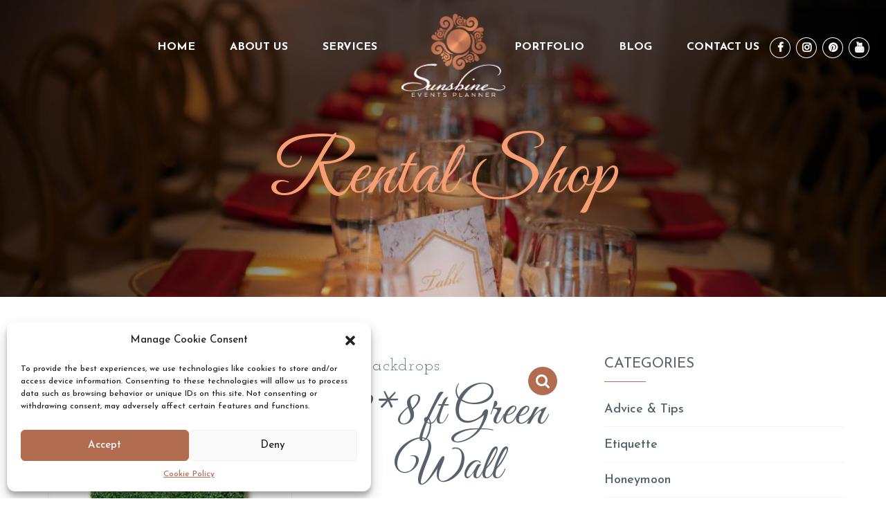

--- FILE ---
content_type: text/html; charset=UTF-8
request_url: https://sunshineeventsplanner.com/product/88-ft-green-wall/
body_size: 22000
content:
<!DOCTYPE html>
<html lang="en-CA" data-bt-theme="Celebration 1.4.4">
<head>
	
	<meta property="twitter:card" content="summary"><meta property="og:title" content="8*8 ft Green Wall" /><meta property="og:type" content="article" /><meta property="og:url" content="https://sunshineeventsplanner.com/product/88-ft-green-wall/" />		<meta charset="UTF-8">
		<meta name="viewport" content="width=device-width, initial-scale=1, maximum-scale=1, user-scalable=no">
		<meta name="mobile-web-app-capable" content="yes">
		<meta name="apple-mobile-web-app-capable" content="yes"><title>8*8 ft Green Wall &#8211; Sunshine Events Planner</title>
<meta name='robots' content='max-image-preview:large' />
	<style>img:is([sizes="auto" i], [sizes^="auto," i]) { contain-intrinsic-size: 3000px 1500px }</style>
	<script>window._wca = window._wca || [];</script>
<link rel='dns-prefetch' href='//stats.wp.com' />
<link rel='dns-prefetch' href='//code.tidio.co' />
<link rel='dns-prefetch' href='//fonts.googleapis.com' />
<link rel='preconnect' href='//www.google-analytics.com' />
<link rel='preconnect' href='//c0.wp.com' />
<link rel="alternate" type="application/rss+xml" title="Sunshine Events Planner &raquo; Feed" href="https://sunshineeventsplanner.com/feed/" />
<link rel="alternate" type="application/rss+xml" title="Sunshine Events Planner &raquo; Comments Feed" href="https://sunshineeventsplanner.com/comments/feed/" />
<link rel="alternate" type="application/rss+xml" title="Sunshine Events Planner &raquo; 8*8 ft Green Wall Comments Feed" href="https://sunshineeventsplanner.com/product/88-ft-green-wall/feed/" />
		<!-- This site uses the Google Analytics by ExactMetrics plugin v8.8.0 - Using Analytics tracking - https://www.exactmetrics.com/ -->
		<!-- Note: ExactMetrics is not currently configured on this site. The site owner needs to authenticate with Google Analytics in the ExactMetrics settings panel. -->
					<!-- No tracking code set -->
				<!-- / Google Analytics by ExactMetrics -->
		<script type="text/javascript">
/* <![CDATA[ */
window._wpemojiSettings = {"baseUrl":"https:\/\/s.w.org\/images\/core\/emoji\/16.0.1\/72x72\/","ext":".png","svgUrl":"https:\/\/s.w.org\/images\/core\/emoji\/16.0.1\/svg\/","svgExt":".svg","source":{"concatemoji":"https:\/\/sunshineeventsplanner.com\/wp-includes\/js\/wp-emoji-release.min.js?ver=bdc542f2d7f20649cf73b6cd9a75f4db"}};
/*! This file is auto-generated */
!function(s,n){var o,i,e;function c(e){try{var t={supportTests:e,timestamp:(new Date).valueOf()};sessionStorage.setItem(o,JSON.stringify(t))}catch(e){}}function p(e,t,n){e.clearRect(0,0,e.canvas.width,e.canvas.height),e.fillText(t,0,0);var t=new Uint32Array(e.getImageData(0,0,e.canvas.width,e.canvas.height).data),a=(e.clearRect(0,0,e.canvas.width,e.canvas.height),e.fillText(n,0,0),new Uint32Array(e.getImageData(0,0,e.canvas.width,e.canvas.height).data));return t.every(function(e,t){return e===a[t]})}function u(e,t){e.clearRect(0,0,e.canvas.width,e.canvas.height),e.fillText(t,0,0);for(var n=e.getImageData(16,16,1,1),a=0;a<n.data.length;a++)if(0!==n.data[a])return!1;return!0}function f(e,t,n,a){switch(t){case"flag":return n(e,"\ud83c\udff3\ufe0f\u200d\u26a7\ufe0f","\ud83c\udff3\ufe0f\u200b\u26a7\ufe0f")?!1:!n(e,"\ud83c\udde8\ud83c\uddf6","\ud83c\udde8\u200b\ud83c\uddf6")&&!n(e,"\ud83c\udff4\udb40\udc67\udb40\udc62\udb40\udc65\udb40\udc6e\udb40\udc67\udb40\udc7f","\ud83c\udff4\u200b\udb40\udc67\u200b\udb40\udc62\u200b\udb40\udc65\u200b\udb40\udc6e\u200b\udb40\udc67\u200b\udb40\udc7f");case"emoji":return!a(e,"\ud83e\udedf")}return!1}function g(e,t,n,a){var r="undefined"!=typeof WorkerGlobalScope&&self instanceof WorkerGlobalScope?new OffscreenCanvas(300,150):s.createElement("canvas"),o=r.getContext("2d",{willReadFrequently:!0}),i=(o.textBaseline="top",o.font="600 32px Arial",{});return e.forEach(function(e){i[e]=t(o,e,n,a)}),i}function t(e){var t=s.createElement("script");t.src=e,t.defer=!0,s.head.appendChild(t)}"undefined"!=typeof Promise&&(o="wpEmojiSettingsSupports",i=["flag","emoji"],n.supports={everything:!0,everythingExceptFlag:!0},e=new Promise(function(e){s.addEventListener("DOMContentLoaded",e,{once:!0})}),new Promise(function(t){var n=function(){try{var e=JSON.parse(sessionStorage.getItem(o));if("object"==typeof e&&"number"==typeof e.timestamp&&(new Date).valueOf()<e.timestamp+604800&&"object"==typeof e.supportTests)return e.supportTests}catch(e){}return null}();if(!n){if("undefined"!=typeof Worker&&"undefined"!=typeof OffscreenCanvas&&"undefined"!=typeof URL&&URL.createObjectURL&&"undefined"!=typeof Blob)try{var e="postMessage("+g.toString()+"("+[JSON.stringify(i),f.toString(),p.toString(),u.toString()].join(",")+"));",a=new Blob([e],{type:"text/javascript"}),r=new Worker(URL.createObjectURL(a),{name:"wpTestEmojiSupports"});return void(r.onmessage=function(e){c(n=e.data),r.terminate(),t(n)})}catch(e){}c(n=g(i,f,p,u))}t(n)}).then(function(e){for(var t in e)n.supports[t]=e[t],n.supports.everything=n.supports.everything&&n.supports[t],"flag"!==t&&(n.supports.everythingExceptFlag=n.supports.everythingExceptFlag&&n.supports[t]);n.supports.everythingExceptFlag=n.supports.everythingExceptFlag&&!n.supports.flag,n.DOMReady=!1,n.readyCallback=function(){n.DOMReady=!0}}).then(function(){return e}).then(function(){var e;n.supports.everything||(n.readyCallback(),(e=n.source||{}).concatemoji?t(e.concatemoji):e.wpemoji&&e.twemoji&&(t(e.twemoji),t(e.wpemoji)))}))}((window,document),window._wpemojiSettings);
/* ]]> */
</script>

<style id='wp-emoji-styles-inline-css' type='text/css'>

	img.wp-smiley, img.emoji {
		display: inline !important;
		border: none !important;
		box-shadow: none !important;
		height: 1em !important;
		width: 1em !important;
		margin: 0 0.07em !important;
		vertical-align: -0.1em !important;
		background: none !important;
		padding: 0 !important;
	}
</style>
<link rel='stylesheet' id='wp-block-library-css' href='https://c0.wp.com/c/6.8.3/wp-includes/css/dist/block-library/style.min.css' type='text/css' media='all' />
<style id='classic-theme-styles-inline-css' type='text/css'>
/*! This file is auto-generated */
.wp-block-button__link{color:#fff;background-color:#32373c;border-radius:9999px;box-shadow:none;text-decoration:none;padding:calc(.667em + 2px) calc(1.333em + 2px);font-size:1.125em}.wp-block-file__button{background:#32373c;color:#fff;text-decoration:none}
</style>
<link rel='stylesheet' id='mediaelement-css' href='https://c0.wp.com/c/6.8.3/wp-includes/js/mediaelement/mediaelementplayer-legacy.min.css' type='text/css' media='all' />
<link rel='stylesheet' id='wp-mediaelement-css' href='https://c0.wp.com/c/6.8.3/wp-includes/js/mediaelement/wp-mediaelement.min.css' type='text/css' media='all' />
<style id='jetpack-sharing-buttons-style-inline-css' type='text/css'>
.jetpack-sharing-buttons__services-list{display:flex;flex-direction:row;flex-wrap:wrap;gap:0;list-style-type:none;margin:5px;padding:0}.jetpack-sharing-buttons__services-list.has-small-icon-size{font-size:12px}.jetpack-sharing-buttons__services-list.has-normal-icon-size{font-size:16px}.jetpack-sharing-buttons__services-list.has-large-icon-size{font-size:24px}.jetpack-sharing-buttons__services-list.has-huge-icon-size{font-size:36px}@media print{.jetpack-sharing-buttons__services-list{display:none!important}}.editor-styles-wrapper .wp-block-jetpack-sharing-buttons{gap:0;padding-inline-start:0}ul.jetpack-sharing-buttons__services-list.has-background{padding:1.25em 2.375em}
</style>
<style id='global-styles-inline-css' type='text/css'>
:root{--wp--preset--aspect-ratio--square: 1;--wp--preset--aspect-ratio--4-3: 4/3;--wp--preset--aspect-ratio--3-4: 3/4;--wp--preset--aspect-ratio--3-2: 3/2;--wp--preset--aspect-ratio--2-3: 2/3;--wp--preset--aspect-ratio--16-9: 16/9;--wp--preset--aspect-ratio--9-16: 9/16;--wp--preset--color--black: #000000;--wp--preset--color--cyan-bluish-gray: #abb8c3;--wp--preset--color--white: #ffffff;--wp--preset--color--pale-pink: #f78da7;--wp--preset--color--vivid-red: #cf2e2e;--wp--preset--color--luminous-vivid-orange: #ff6900;--wp--preset--color--luminous-vivid-amber: #fcb900;--wp--preset--color--light-green-cyan: #7bdcb5;--wp--preset--color--vivid-green-cyan: #00d084;--wp--preset--color--pale-cyan-blue: #8ed1fc;--wp--preset--color--vivid-cyan-blue: #0693e3;--wp--preset--color--vivid-purple: #9b51e0;--wp--preset--gradient--vivid-cyan-blue-to-vivid-purple: linear-gradient(135deg,rgba(6,147,227,1) 0%,rgb(155,81,224) 100%);--wp--preset--gradient--light-green-cyan-to-vivid-green-cyan: linear-gradient(135deg,rgb(122,220,180) 0%,rgb(0,208,130) 100%);--wp--preset--gradient--luminous-vivid-amber-to-luminous-vivid-orange: linear-gradient(135deg,rgba(252,185,0,1) 0%,rgba(255,105,0,1) 100%);--wp--preset--gradient--luminous-vivid-orange-to-vivid-red: linear-gradient(135deg,rgba(255,105,0,1) 0%,rgb(207,46,46) 100%);--wp--preset--gradient--very-light-gray-to-cyan-bluish-gray: linear-gradient(135deg,rgb(238,238,238) 0%,rgb(169,184,195) 100%);--wp--preset--gradient--cool-to-warm-spectrum: linear-gradient(135deg,rgb(74,234,220) 0%,rgb(151,120,209) 20%,rgb(207,42,186) 40%,rgb(238,44,130) 60%,rgb(251,105,98) 80%,rgb(254,248,76) 100%);--wp--preset--gradient--blush-light-purple: linear-gradient(135deg,rgb(255,206,236) 0%,rgb(152,150,240) 100%);--wp--preset--gradient--blush-bordeaux: linear-gradient(135deg,rgb(254,205,165) 0%,rgb(254,45,45) 50%,rgb(107,0,62) 100%);--wp--preset--gradient--luminous-dusk: linear-gradient(135deg,rgb(255,203,112) 0%,rgb(199,81,192) 50%,rgb(65,88,208) 100%);--wp--preset--gradient--pale-ocean: linear-gradient(135deg,rgb(255,245,203) 0%,rgb(182,227,212) 50%,rgb(51,167,181) 100%);--wp--preset--gradient--electric-grass: linear-gradient(135deg,rgb(202,248,128) 0%,rgb(113,206,126) 100%);--wp--preset--gradient--midnight: linear-gradient(135deg,rgb(2,3,129) 0%,rgb(40,116,252) 100%);--wp--preset--font-size--small: 13px;--wp--preset--font-size--medium: 20px;--wp--preset--font-size--large: 36px;--wp--preset--font-size--x-large: 42px;--wp--preset--spacing--20: 0.44rem;--wp--preset--spacing--30: 0.67rem;--wp--preset--spacing--40: 1rem;--wp--preset--spacing--50: 1.5rem;--wp--preset--spacing--60: 2.25rem;--wp--preset--spacing--70: 3.38rem;--wp--preset--spacing--80: 5.06rem;--wp--preset--shadow--natural: 6px 6px 9px rgba(0, 0, 0, 0.2);--wp--preset--shadow--deep: 12px 12px 50px rgba(0, 0, 0, 0.4);--wp--preset--shadow--sharp: 6px 6px 0px rgba(0, 0, 0, 0.2);--wp--preset--shadow--outlined: 6px 6px 0px -3px rgba(255, 255, 255, 1), 6px 6px rgba(0, 0, 0, 1);--wp--preset--shadow--crisp: 6px 6px 0px rgba(0, 0, 0, 1);}:where(.is-layout-flex){gap: 0.5em;}:where(.is-layout-grid){gap: 0.5em;}body .is-layout-flex{display: flex;}.is-layout-flex{flex-wrap: wrap;align-items: center;}.is-layout-flex > :is(*, div){margin: 0;}body .is-layout-grid{display: grid;}.is-layout-grid > :is(*, div){margin: 0;}:where(.wp-block-columns.is-layout-flex){gap: 2em;}:where(.wp-block-columns.is-layout-grid){gap: 2em;}:where(.wp-block-post-template.is-layout-flex){gap: 1.25em;}:where(.wp-block-post-template.is-layout-grid){gap: 1.25em;}.has-black-color{color: var(--wp--preset--color--black) !important;}.has-cyan-bluish-gray-color{color: var(--wp--preset--color--cyan-bluish-gray) !important;}.has-white-color{color: var(--wp--preset--color--white) !important;}.has-pale-pink-color{color: var(--wp--preset--color--pale-pink) !important;}.has-vivid-red-color{color: var(--wp--preset--color--vivid-red) !important;}.has-luminous-vivid-orange-color{color: var(--wp--preset--color--luminous-vivid-orange) !important;}.has-luminous-vivid-amber-color{color: var(--wp--preset--color--luminous-vivid-amber) !important;}.has-light-green-cyan-color{color: var(--wp--preset--color--light-green-cyan) !important;}.has-vivid-green-cyan-color{color: var(--wp--preset--color--vivid-green-cyan) !important;}.has-pale-cyan-blue-color{color: var(--wp--preset--color--pale-cyan-blue) !important;}.has-vivid-cyan-blue-color{color: var(--wp--preset--color--vivid-cyan-blue) !important;}.has-vivid-purple-color{color: var(--wp--preset--color--vivid-purple) !important;}.has-black-background-color{background-color: var(--wp--preset--color--black) !important;}.has-cyan-bluish-gray-background-color{background-color: var(--wp--preset--color--cyan-bluish-gray) !important;}.has-white-background-color{background-color: var(--wp--preset--color--white) !important;}.has-pale-pink-background-color{background-color: var(--wp--preset--color--pale-pink) !important;}.has-vivid-red-background-color{background-color: var(--wp--preset--color--vivid-red) !important;}.has-luminous-vivid-orange-background-color{background-color: var(--wp--preset--color--luminous-vivid-orange) !important;}.has-luminous-vivid-amber-background-color{background-color: var(--wp--preset--color--luminous-vivid-amber) !important;}.has-light-green-cyan-background-color{background-color: var(--wp--preset--color--light-green-cyan) !important;}.has-vivid-green-cyan-background-color{background-color: var(--wp--preset--color--vivid-green-cyan) !important;}.has-pale-cyan-blue-background-color{background-color: var(--wp--preset--color--pale-cyan-blue) !important;}.has-vivid-cyan-blue-background-color{background-color: var(--wp--preset--color--vivid-cyan-blue) !important;}.has-vivid-purple-background-color{background-color: var(--wp--preset--color--vivid-purple) !important;}.has-black-border-color{border-color: var(--wp--preset--color--black) !important;}.has-cyan-bluish-gray-border-color{border-color: var(--wp--preset--color--cyan-bluish-gray) !important;}.has-white-border-color{border-color: var(--wp--preset--color--white) !important;}.has-pale-pink-border-color{border-color: var(--wp--preset--color--pale-pink) !important;}.has-vivid-red-border-color{border-color: var(--wp--preset--color--vivid-red) !important;}.has-luminous-vivid-orange-border-color{border-color: var(--wp--preset--color--luminous-vivid-orange) !important;}.has-luminous-vivid-amber-border-color{border-color: var(--wp--preset--color--luminous-vivid-amber) !important;}.has-light-green-cyan-border-color{border-color: var(--wp--preset--color--light-green-cyan) !important;}.has-vivid-green-cyan-border-color{border-color: var(--wp--preset--color--vivid-green-cyan) !important;}.has-pale-cyan-blue-border-color{border-color: var(--wp--preset--color--pale-cyan-blue) !important;}.has-vivid-cyan-blue-border-color{border-color: var(--wp--preset--color--vivid-cyan-blue) !important;}.has-vivid-purple-border-color{border-color: var(--wp--preset--color--vivid-purple) !important;}.has-vivid-cyan-blue-to-vivid-purple-gradient-background{background: var(--wp--preset--gradient--vivid-cyan-blue-to-vivid-purple) !important;}.has-light-green-cyan-to-vivid-green-cyan-gradient-background{background: var(--wp--preset--gradient--light-green-cyan-to-vivid-green-cyan) !important;}.has-luminous-vivid-amber-to-luminous-vivid-orange-gradient-background{background: var(--wp--preset--gradient--luminous-vivid-amber-to-luminous-vivid-orange) !important;}.has-luminous-vivid-orange-to-vivid-red-gradient-background{background: var(--wp--preset--gradient--luminous-vivid-orange-to-vivid-red) !important;}.has-very-light-gray-to-cyan-bluish-gray-gradient-background{background: var(--wp--preset--gradient--very-light-gray-to-cyan-bluish-gray) !important;}.has-cool-to-warm-spectrum-gradient-background{background: var(--wp--preset--gradient--cool-to-warm-spectrum) !important;}.has-blush-light-purple-gradient-background{background: var(--wp--preset--gradient--blush-light-purple) !important;}.has-blush-bordeaux-gradient-background{background: var(--wp--preset--gradient--blush-bordeaux) !important;}.has-luminous-dusk-gradient-background{background: var(--wp--preset--gradient--luminous-dusk) !important;}.has-pale-ocean-gradient-background{background: var(--wp--preset--gradient--pale-ocean) !important;}.has-electric-grass-gradient-background{background: var(--wp--preset--gradient--electric-grass) !important;}.has-midnight-gradient-background{background: var(--wp--preset--gradient--midnight) !important;}.has-small-font-size{font-size: var(--wp--preset--font-size--small) !important;}.has-medium-font-size{font-size: var(--wp--preset--font-size--medium) !important;}.has-large-font-size{font-size: var(--wp--preset--font-size--large) !important;}.has-x-large-font-size{font-size: var(--wp--preset--font-size--x-large) !important;}
:where(.wp-block-post-template.is-layout-flex){gap: 1.25em;}:where(.wp-block-post-template.is-layout-grid){gap: 1.25em;}
:where(.wp-block-columns.is-layout-flex){gap: 2em;}:where(.wp-block-columns.is-layout-grid){gap: 2em;}
:root :where(.wp-block-pullquote){font-size: 1.5em;line-height: 1.6;}
</style>
<link rel='stylesheet' id='contact-form-7-css' href='https://sunshineeventsplanner.com/wp-content/plugins/contact-form-7/includes/css/styles.css?ver=6.1.1' type='text/css' media='all' />
<link rel='stylesheet' id='wqoecf-front-style.css-css' href='https://sunshineeventsplanner.com/wp-content/plugins/woo-quote-or-enquiry-contact-form-7/assets/css/wqoecf-front-style.css?ver=2.7' type='text/css' media='all' />
<link rel='stylesheet' id='photoswipe-css' href='https://c0.wp.com/p/woocommerce/10.2.3/assets/css/photoswipe/photoswipe.min.css' type='text/css' media='all' />
<link rel='stylesheet' id='photoswipe-default-skin-css' href='https://c0.wp.com/p/woocommerce/10.2.3/assets/css/photoswipe/default-skin/default-skin.min.css' type='text/css' media='all' />
<style id='woocommerce-inline-inline-css' type='text/css'>
.woocommerce form .form-row .required { visibility: visible; }
</style>
<link rel='stylesheet' id='cmplz-general-css' href='https://sunshineeventsplanner.com/wp-content/plugins/complianz-gdpr/assets/css/cookieblocker.min.css?ver=1757443390' type='text/css' media='all' />
<link rel='stylesheet' id='ywctm-frontend-css' href='https://sunshineeventsplanner.com/wp-content/plugins/yith-woocommerce-catalog-mode/assets/css/frontend.min.css?ver=2.49.0' type='text/css' media='all' />
<style id='ywctm-frontend-inline-css' type='text/css'>
form.cart button.single_add_to_cart_button, .ppc-button-wrapper, .wc-ppcp-paylater-msg__container, form.cart .quantity, .widget.woocommerce.widget_shopping_cart{display: none !important}
</style>
<link rel='stylesheet' id='brands-styles-css' href='https://c0.wp.com/p/woocommerce/10.2.3/assets/css/brands.css' type='text/css' media='all' />
<link rel='stylesheet' id='dgwt-wcas-style-css' href='https://sunshineeventsplanner.com/wp-content/plugins/ajax-search-for-woocommerce/assets/css/style.min.css?ver=1.31.0' type='text/css' media='all' />
<link rel='stylesheet' id='celebration-style-css' href='https://sunshineeventsplanner.com/wp-content/themes/celebration/style.css?ver=bdc542f2d7f20649cf73b6cd9a75f4db' type='text/css' media='all' />
<style id='celebration-style-inline-css' type='text/css'>
a:hover{ color: #b26c50;} select, input{font-family: Josefin Sans,Arial,sans-serif;} body{font-family: Josefin Sans,Arial,sans-serif;} .header h1, .header h2, .header h3, .header h4, .header h5, .header h6{font-family: Great Vibes,Arial,sans-serif;} .btArticleListItem .header h1, .btArticleListItem .header h2, .btArticleListItem .header h3, .btArticleListItem .header h4, .btArticleListItem .header h5, .btArticleListItem .header h6{font-family: Josefin Sans,Arial,sans-serif;} .btLightSkin .btText h4, .btDarkSkin .btLightSkin .btText h4, .btDarkSkin .btText h4, .btLightSkin .btDarkSkin .btText h4{color: #b26c50;} a:hover{color: #b26c50;} .btAccentColorBackground{background-color: #b26c50 !important;} .menuPort{ font-family: Josefin Sans,Arial,sans-serif;} .menuPort nav ul li a:hover{color: #b26c50 !important;} .btMenuHorizontal .menuPort nav > ul > li.current-menu-ancestor > a, .btMenuHorizontal .menuPort nav > ul > li.current-menu-item > a{border-bottom: 2px solid #b26c50;} .btMenuHorizontal .menuPort nav > ul > li > ul li.current-menu-ancestor > a, .btMenuHorizontal .menuPort nav > ul > li > ul li.current-menu-item > a{color: #b26c50 !important;} .logo.boldthemes_logo_text{ color: #b26c50;} .btLightSkin .logo.boldthemes_logo_text a, .btDarkSkin .btLightSkin .logo.boldthemes_logo_text a, .btDarkSkin .logo.boldthemes_logo_text a, .btLightSkin .btDarkSkin .logo.boldthemes_logo_text a{color: #b26c50;} .btMenuVertical nav li.current-menu-ancestor > a, .btMenuVertical nav li.current-menu-item > a{color: #b26c50 !important;} .subToggler:before{ color: #b26c50;} body.btMenuHorizontal .menuPort ul ul:before{ background-color: #b26c50;} body.btMenuHorizontal .menuPort > nav > ul > li.btMenuWideDropdown > ul:first-child li{border-top: 2px solid #b26c50;} body.btMenuHorizontal .menuPort > nav > ul > li.btMenuWideDropdown > ul > li:before{ background-color: #b26c50;} body.btMenuHorizontal .menuPort > nav > ul > li.btMenuWideDropdown > ul > li ul li:first-child a, body.btMenuHorizontal .menuPort > nav > ul > li.btMenuWideDropdown > ul > li:last-child ul li:first-child a{ border-top: 2px solid #b26c50 !important;} body.btMenuVertical .subToggler:before{ color: #b26c50;} body.btMenuVertical > .menuPort .btCloseVertical:before:hover{color: #b26c50;} @media (min-width: 1200px){.btMenuVerticalOn .btVerticalMenuTrigger .btIco a:before{color: #b26c50 !important;} }.topBar .widget_search button, .topBarInMenu .widget_search button{ background: #b26c50;} .btSearchInner.btFromTopBox{ background: #b26c50;} .btSearchInner.btFromTopBox button:hover:before{color: #b26c50;} .btSiteFooter .menu li:before{ color: #b26c50;} .btSiteFooter .menu a:hover{color: #b26c50;} .btBrideNGroom{ color: #b26c50;} .btBrideNGroom p{ font-family: Josefin Sans,Arial,sans-serif;} .btBrideNGroom h4{font-family: Great Vibes,Arial,sans-serif; color: #b26c50;} .sticky .headline{color: #b26c50;} .headline a{color: #b26c50;} .btPortfolioSingleItemColumns dt{color: #b26c50;} .commentTxt p.edit-link a:hover, .commentTxt p.reply a:hover{color: #b26c50;} .widget_shopping_cart .total{border-top: 2px solid #b26c50;} .widget_shopping_cart .widget_shopping_cart_content .mini_cart_item .ppRemove a.remove:hover:before{background-color: #b26c50;} .widget_price_filter .ui-slider .ui-slider-handle{ background-color: #b26c50;} .widget_layered_nav ul li.chosen a:hover:before, .widget_layered_nav ul li a:hover:before, .widget_layered_nav_filters ul li.chosen a:hover:before, .widget_layered_nav_filters ul li a:hover:before{background-color: #b26c50;} .btBox > h4:after, .btCustomMenu > h4:after{ border-bottom: 1px solid #b26c50;} .btBox ul li a:hover, .btCustomMenu ul li a:hover{color: #b26c50;} .btBox.widget_calendar table caption{background: #ba7b62; font-family: Josefin Sans,Arial,sans-serif;} .btBox.widget_archive ul li a:hover, .btBox.widget_categories ul li a:hover, .btCustomMenu ul li a:hover{border-bottom: 1px solid #b26c50;} .btDarkSkin .btBox.widget_archive ul li a:hover, .btLightSkin .btDarkSkin .btBox.widget_archive ul li a:hover, .btDarkSkin .btBox.widget_categories ul li a:hover, .btLightSkin .btDarkSkin .btBox.widget_categories ul li a:hover{border-bottom: 1px solid #b26c50;} .btBox.widget_rss li a.rsswidget{font-family: Josefin Sans,Arial,sans-serif;} .btBox.widget_rss li cite:before{ color: #b26c50;} .btBox .btSearch button, .btBox .btSearch input[type=submit], form.woocommerce-product-search button, form.woocommerce-product-search input[type=submit]{ background: #b26c50;} input:not([type="radio"]):not([type="checkbox"]):not([type="submit"]):focus, textarea:focus, .fancy-select .trigger.open{-webkit-box-shadow: 0 0 4px 0 #b26c50; box-shadow: 0 0 4px 0 #b26c50;} .btDarkSkin input:not([type="radio"]):not([type="checkbox"]):not([type="submit"]):focus, .btLightSkin .btDarkSkin input:not([type="radio"]):not([type="checkbox"]):not([type="submit"]):focus{-webkit-box-shadow: 0 0 4px 0 #b26c50; box-shadow: 0 0 4px 0 #b26c50;} form.wpcf7-form .wpcf7-submit{ color: #b26c50; border: 2px solid #b26c50;} form.wpcf7-form .wpcf7-submit:hover, form.wpcf7-form .wpcf7-submit:focus{ background-color: #b26c50;} form.wpcf7-form span.wpcf7-radio span label:before{ border: 1px solid #b26c50;} form.wpcf7-form span.wpcf7-radio span label:after{ background-color: #b26c50;} .fancy-select .trigger.open{color: #b26c50;} .fancy-select ul.options > li:hover{color: #b26c50;} .btBox .tagcloud a, .btTags ul a{ background: #b26c50;} .btBox .tagcloud a:hover, .btTags ul a:hover{background: #ba7b62;} .recentTweets small:before{ color: #b26c50;} .header .btSubTitle .btArticleCategories a:not(:first-child):before, .header .btSuperTitle .btArticleCategories a:not(:first-child):before{ background-color: #b26c50;} .btContentHolder table tr th, .btContentHolder table thead tr th{background: #b26c50;} .post-password-form input[type="submit"]{ background: #b26c50; font-family: Great Vibes,Arial,sans-serif;} .btPagination .paging a:hover:after{background: #b26c50;} .comment-respond .btnOutline button[type="submit"]{font-family: Great Vibes,Arial,sans-serif;} a#cancel-comment-reply-link:hover{color: #b26c50;} span.btHighlight{ background-color: #b26c50;} a.btContinueReading{ color: #b26c50; -webkit-box-shadow: 0 0 0 1px #b26c50 inset; box-shadow: 0 0 0 1px #b26c50 inset;} a.btContinueReading:hover{ -webkit-box-shadow: 0 0 0 2em #b26c50 inset; box-shadow: 0 0 0 2em #b26c50 inset;} .asgItem.title a{color: #b26c50;} .btIco .btIcoHolder:before{color: #b26c50;} .btIco.btIcoWhiteType .btIcoHolder:before{ color: #b26c50;} .btIco.btIcoFilledType.btIcoAccentColor .btIcoHolder:before, .btIco.btIcoOutlineType.btIcoAccentColor:hover .btIcoHolder:before{-webkit-box-shadow: 0 0 0 1em #b26c50 inset; box-shadow: 0 0 0 1em #b26c50 inset;} .btIco.btIcoFilledType.btIcoAccentColor:hover .btIcoHolder:before, .btIco.btIcoOutlineType.btIcoAccentColor .btIcoHolder:before{-webkit-box-shadow: 0 0 0 1px #b26c50 inset; box-shadow: 0 0 0 1px #b26c50 inset; color: #b26c50;} .btLightSkin .btIco.btIcoDefaultType.btIcoAccentColor .btIcoHolder:before, .btLightSkin .btIco.btIcoDefaultType.btIcoDefaultColor:hover .btIcoHolder:before, .btDarkSkin .btLightSkin .btIco.btIcoDefaultType.btIcoAccentColor .btIcoHolder:before, .btDarkSkin .btLightSkin .btIco.btIcoDefaultType.btIcoDefaultColor:hover .btIcoHolder:before, .btDarkSkin .btIco.btIcoDefaultType.btIcoAccentColor .btIcoHolder:before, .btDarkSkin .btIco.btIcoDefaultType.btIcoDefaultColor:hover .btIcoHolder:before, .btLightSkin .btDarkSkin .btIco.btIcoDefaultType.btIcoAccentColor .btIcoHolder:before, .btLightSkin .btDarkSkin .btIco.btIcoDefaultType.btIcoDefaultColor:hover .btIcoHolder:before{color: #b26c50;} .btIcoAccentColor span{color: #b26c50;} .btIcoDefaultColor:hover span{color: #b26c50;} .btLightSkin .menuPort .btIco.btSpecialHeaderIcon .btIcoHolder:before, .btDarkSkin .btLightSkin .menuPort .btIco.btSpecialHeaderIcon .btIcoHolder:before, .btDarkSkin .menuPort .btIco.btSpecialHeaderIcon .btIcoHolder:before, .btLightSkin .btDarkSkin .menuPort .btIco.btSpecialHeaderIcon .btIcoHolder:before{color: #b26c50;} .btnFilledStyle.btnAccentColor, .btnOutlineStyle.btnAccentColor:hover{background-color: #b26c50; border: 2px solid #b26c50;} .btnOutlineStyle.btnAccentColor, .btnFilledStyle.btnAccentColor:hover{ border: 2px solid #b26c50; color: #b26c50 !important;} .btnOutlineStyle.btnAccentColor span, .btnFilledStyle.btnAccentColor:hover span, .btnOutlineStyle.btnAccentColor span:before, .btnFilledStyle.btnAccentColor:hover span:before, .btnOutlineStyle.btnAccentColor a, .btnFilledStyle.btnAccentColor:hover a, .btnOutlineStyle.btnAccentColor .btIco a:before, .btnFilledStyle.btnAccentColor:hover .btIco a:before, .btnOutlineStyle.btnAccentColor button, .btnFilledStyle.btnAccentColor:hover button{color: #b26c50 !important;} .btnBorderlessStyle.btnAccentColor span, .btnBorderlessStyle.btnNormalColor:hover span, .btnBorderlessStyle.btnAccentColor span:before, .btnBorderlessStyle.btnNormalColor:hover span:before, .btnBorderlessStyle.btnAccentColor a, .btnBorderlessStyle.btnNormalColor:hover a, .btnBorderlessStyle.btnAccentColor .btIco a:before, .btnBorderlessStyle.btnNormalColor:hover .btIco a:before, .btnBorderlessStyle.btnAccentColor button, .btnBorderlessStyle.btnNormalColor:hover button{color: #b26c50;} .btCounterHolder{font-family: Josefin Slab,Arial,sans-serif;} .btCounterHolder div[class$="_text"] > span{font-family: Great Vibes,Arial,sans-serif;} .btCounterHolder div[class$="_text"]:before{background-color: #b26c50;} .btProgressContent .btProgressAnim{background-color: #b26c50;} .btProgressBarLineStyle .btProgressContent .btProgressAnim{ color: #b26c50; border-bottom: 4px solid #b26c50;} .btImageSimpleHover .captionPane .captionTxt:before{color: #b26c50;} .bpgPhoto .captionTxt h4{font-family: Josefin Sans,Arial,sans-serif;} .btPriceTable .btPriceTableHeader{background: #b26c50;} .btPriceTable .btPriceTableHeader .header.extralarge h2{font-family: Josefin Sans,Arial,sans-serif;} .header .btSuperTitle{font-family: Josefin Slab,Arial,sans-serif;} .header .btSubTitle{font-family: Josefin Sans,Arial,sans-serif;} .btDash.bottomDash .dash:after, .btDash.topDash .dash:before{ border-bottom: 1px solid #b26c50;} .header.small h3, .header.small h4{ font-family: Josefin Sans,Arial,sans-serif;} .header.medium h2, .header.medium h3{ font-family: Josefin Sans,Arial,sans-serif;} .header.medium .dash:after, .header.medium .dash:before{border-color: #b26c50;} .header.large .dash:after, .header.large .dash:before{border-color: #b26c50;} .header.extralarge .dash:after, .header.extralarge .dash:before{border-color: #b26c50;} .header.huge .dash:after, .header.huge .dash:before{border-color: #b26c50;} .header.huge h1{color: #b26c50;} .btGridContent .header .btSuperTitle a:hover{color: #b26c50;} .btCatFilter .btCatFilterItem:hover{color: #b26c50;} .btCatFilter .btCatFilterItem.active{color: #b26c50;} .btMediaBox.btQuote, .btMediaBox.btLink{ background-color: #b26c50;} .btLightSkin .boldPhotoSlide h4.nbs.nsPrev a:hover:before, .btLightSkin .boldPhotoSlide h4.nbs.nsNext a:hover:after, .btDarkSkin .btLightSkin .boldPhotoSlide h4.nbs.nsPrev a:hover:before, .btDarkSkin .btLightSkin .boldPhotoSlide h4.nbs.nsNext a:hover:after, .btDarkSkin .boldPhotoSlide h4.nbs.nsPrev a:hover:before, .btDarkSkin .boldPhotoSlide h4.nbs.nsNext a:hover:after, .btLightSkin .btDarkSkin .boldPhotoSlide h4.nbs.nsPrev a:hover:before, .btLightSkin .btDarkSkin .boldPhotoSlide h4.nbs.nsNext a:hover:after{background-color: #b26c50;} h4.nbs.nsPrev a:hover:before, h4.nbs.nsNext a:hover:after{background-color: #b26c50;} .btGetInfo{ border: 1px solid #b26c50;} .btInfoBarMeta p strong{color: #b26c50;} .tabAccordionTitle.on{background: #b26c50;} .demos span{ background-color: #b26c50;} .btWhishTxt p:first-of-type:before{ color: #b26c50;} .btWhishAuthor h4{font-family: Josefin Slab,Arial,sans-serif;} .btWishAuthorMeta p{ color: #b26c50;} .btLightSkin .btWhishes .slick-dots li button:hover, .btDarkSkin .btLightSkin .btWhishes .slick-dots li button:hover, .btDarkSkin .btWhishes .slick-dots li button:hover, .btLightSkin .btDarkSkin .btWhishes .slick-dots li button:hover, .btLightSkin .btWhishes .slick-dots li.slick-active button, .btDarkSkin .btLightSkin .btWhishes .slick-dots li.slick-active button, .btDarkSkin .btWhishes .slick-dots li.slick-active button, .btLightSkin .btDarkSkin .btWhishes .slick-dots li.slick-active button{background-color: #b26c50;} .btAnimNav li.btAnimNavDot:hover{background-color: #b26c50;} .btAnimNav li.btAnimNavNext:hover, .btAnimNav li.btAnimNavPrev:hover{color: #b26c50;} .headline b.animate.animated{color: #b26c50;} p.demo_store{ background-color: #b26c50;} .woocommerce .woocommerce-error, .woocommerce .woocommerce-info, .woocommerce .woocommerce-message, .woocommerce-page .woocommerce-error, .woocommerce-page .woocommerce-info, .woocommerce-page .woocommerce-message{ border-top: 2px solid #b26c50;} .woocommerce .woocommerce-info a: not(.button), .woocommerce .woocommerce-message a: not(.button), .woocommerce-page .woocommerce-info a: not(.button), .woocommerce-page .woocommerce-message a: not(.button){color: #b26c50;} .woocommerce .woocommerce-info, .woocommerce .woocommerce-message, .woocommerce-page .woocommerce-info, .woocommerce-page .woocommerce-message{border-top-color: #b26c50;} .woocommerce .woocommerce-message:before, .woocommerce .woocommerce-info:before, .woocommerce-page .woocommerce-message:before, .woocommerce-page .woocommerce-info:before{ color: #b26c50;} .woocommerce a.button, .woocommerce input[type="submit"], .woocommerce button[type="submit"], .woocommerce input.button, .woocommerce input.alt:hover, .woocommerce a.button.alt:hover, .woocommerce .button.alt:hover, .woocommerce button.alt:hover, .woocommerce-page a.button, .woocommerce-page input[type="submit"], .woocommerce-page button[type="submit"], .woocommerce-page input.button, .woocommerce-page input.alt:hover, .woocommerce-page a.button.alt:hover, .woocommerce-page .button.alt:hover, .woocommerce-page button.alt:hover{ border: 2px solid #b26c50; color: #b26c50;} .woocommerce a.button:hover, .woocommerce input[type="submit"]:hover, .woocommerce .button:hover, .woocommerce button:hover, .woocommerce input.alt, .woocommerce a.button.alt, .woocommerce .button.alt, .woocommerce button.alt, .woocommerce-page a.button:hover, .woocommerce-page input[type="submit"]:hover, .woocommerce-page .button:hover, .woocommerce-page button:hover, .woocommerce-page input.alt, .woocommerce-page a.button.alt, .woocommerce-page .button.alt, .woocommerce-page button.alt{background-color: #b26c50;} .woocommerce p.lost_password:before, .woocommerce-page p.lost_password:before{ color: #b26c50;} .woocommerce form.login p.lost_password a:hover, .woocommerce-page form.login p.lost_password a:hover{color: #b26c50;} .woocommerce div.product .stock, .woocommerce-page div.product .stock{color: #b26c50;} .woocommerce div.product div.images .woocommerce-product-gallery__trigger:after, .woocommerce-page div.product div.images .woocommerce-product-gallery__trigger:after{ -webkit-box-shadow: 0 0 0 2em #b26c50 inset,0 0 0 2em rgba(255,255,255,.5) inset; box-shadow: 0 0 0 2em #b26c50 inset,0 0 0 2em rgba(255,255,255,.5) inset;} .woocommerce div.product div.images .woocommerce-product-gallery__trigger:hover:after, .woocommerce-page div.product div.images .woocommerce-product-gallery__trigger:hover:after{-webkit-box-shadow: 0 0 0 1px #b26c50 inset,0 0 0 2em rgba(255,255,255,.5) inset; box-shadow: 0 0 0 1px #b26c50 inset,0 0 0 2em rgba(255,255,255,.5) inset; color: #b26c50;} .woocommerce div.product a.reset_variations:hover, .woocommerce-page div.product a.reset_variations:hover{color: #b26c50;} .woocommerce .products ul li.product .btPriceTableSticker, .woocommerce ul.products li.product .btPriceTableSticker, .woocommerce-page .products ul li.product .btPriceTableSticker, .woocommerce-page ul.products li.product .btPriceTableSticker{ background: #b26c50;} .woocommerce nav.woocommerce-pagination ul li a:focus, .woocommerce nav.woocommerce-pagination ul li a:hover, .woocommerce nav.woocommerce-pagination ul li span.current, .woocommerce-page nav.woocommerce-pagination ul li a:focus, .woocommerce-page nav.woocommerce-pagination ul li a:hover, .woocommerce-page nav.woocommerce-pagination ul li span.current{background: #b26c50;} .woocommerce .star-rating span:before, .woocommerce-page .star-rating span:before{ color: #b26c50;} .woocommerce p.stars a[class^="star-"].active:after, .woocommerce p.stars a[class^="star-"]:hover:after, .woocommerce-page p.stars a[class^="star-"].active:after, .woocommerce-page p.stars a[class^="star-"]:hover:after{color: #b26c50;} .woocommerce-cart table.cart td.product-remove a.remove{ color: #b26c50; border: 1px solid #b26c50;} .woocommerce-cart table.cart td.product-remove a.remove:hover{background-color: #b26c50;} .woocommerce-cart .cart_totals .discount td{color: #b26c50;} .woocommerce-account header.title .edit{ color: #b26c50;} .woocommerce-account header.title .edit:before{ color: #b26c50;} .btLightSkin.woocommerce-page .product .headline a:hover, .btDarkSkin .btLightSkin.woocommerce-page .product .headline a:hover, .btDarkSkin.woocommerce-page .product .headline a:hover, .btLightSkin .btDarkSkin.woocommerce-page .product .headline a:hover{color: #b26c50;} .btQuoteBooking .btContactNext{ border: #b26c50 2px solid; color: #b26c50;} .btQuoteBooking .btContactNext:hover, .btQuoteBooking .btContactNext:active{background-color: #b26c50 !important;} .btQuoteBooking .btQuoteSwitch:hover{-webkit-box-shadow: 0 0 0 #b26c50 inset,0 1px 5px rgba(0,0,0,.2); box-shadow: 0 0 0 #b26c50 inset,0 1px 5px rgba(0,0,0,.2);} .btQuoteBooking .btQuoteSwitch.on .btQuoteSwitchInner{ background: #b26c50;} .btQuoteBooking .dd.ddcommon.borderRadiusTp .ddTitleText, .btQuoteBooking .dd.ddcommon.borderRadiusBtm .ddTitleText{ -webkit-box-shadow: 5px 0 0 #b26c50 inset,0 2px 10px rgba(0,0,0,.2); box-shadow: 5px 0 0 #b26c50 inset,0 2px 10px rgba(0,0,0,.2);} .btQuoteBooking .ui-slider .ui-slider-handle{ background: #b26c50;} .btQuoteBooking .btQuoteBookingForm .btQuoteTotal{ background: #b26c50;} .btQuoteBooking .btContactFieldMandatory.btContactFieldError input, .btQuoteBooking .btContactFieldMandatory.btContactFieldError textarea{border: 1px solid #b26c50; -webkit-box-shadow: 0 0 0 1px #b26c50 inset; box-shadow: 0 0 0 1px #b26c50 inset;} .btQuoteBooking .btContactFieldMandatory.btContactFieldError .dd.ddcommon.borderRadius .ddTitleText{border: 1px solid #b26c50; -webkit-box-shadow: 0 0 0 1px #b26c50 inset; box-shadow: 0 0 0 1px #b26c50 inset;} .btQuoteBooking .btContactFieldMandatory.btContactFieldError input:hover, .btQuoteBooking .btContactFieldMandatory.btContactFieldError textarea:hover{-webkit-box-shadow: 0 0 0 1px #b26c50 inset,0 0 0 #b26c50 inset,0 1px 5px rgba(0,0,0,.2); box-shadow: 0 0 0 1px #b26c50 inset,0 0 0 #b26c50 inset,0 1px 5px rgba(0,0,0,.2);} .btQuoteBooking .btContactFieldMandatory.btContactFieldError .dd.ddcommon.borderRadius:hover .ddTitleText{-webkit-box-shadow: 0 0 0 1px #b26c50 inset,0 0 0 #b26c50 inset,0 1px 5px rgba(0,0,0,.2); box-shadow: 0 0 0 1px #b26c50 inset,0 0 0 #b26c50 inset,0 1px 5px rgba(0,0,0,.2);} .btQuoteBooking .btContactFieldMandatory.btContactFieldError input:focus, .btQuoteBooking .btContactFieldMandatory.btContactFieldError textarea:focus{-webkit-box-shadow: 0 0 0 1px #b26c50 inset,5px 0 0 #b26c50 inset,0 1px 5px rgba(0,0,0,.2); box-shadow: 0 0 0 1px #b26c50 inset,5px 0 0 #b26c50 inset,0 1px 5px rgba(0,0,0,.2);} .btQuoteBooking .btContactFieldMandatory.btContactFieldError .dd.ddcommon.borderRadiusTp .ddTitleText{-webkit-box-shadow: 0 0 0 1px #b26c50 inset,5px 0 0 #b26c50 inset,0 1px 5px rgba(0,0,0,.2); box-shadow: 0 0 0 1px #b26c50 inset,5px 0 0 #b26c50 inset,0 1px 5px rgba(0,0,0,.2);} .btQuoteBooking .btSubmitMessage{color: #b26c50;} .btDatePicker .ui-datepicker-header{ background-color: #b26c50;} .btQuoteBooking .btContactSubmit{ background-color: #b26c50; border: 2px solid #b26c50;} .btQuoteBooking .btContactSubmit:hover{ color: #b26c50;} .btPayPalButton:hover{-webkit-box-shadow: 0 0 0 #b26c50 inset,0 1px 5px rgba(0,0,0,.2); box-shadow: 0 0 0 #b26c50 inset,0 1px 5px rgba(0,0,0,.2);} @media (max-width: 1199px){.btAnimNav li.btAnimNavNext, .btAnimNav li.btAnimNavPrev{ border: 1px solid #b26c50;} }@media (max-width: 767px){.btArticleListItem .btArticleFooter .btShareArticle:before{ background-color: #b26c50;} }.wp-block-button__link:hover{color: #b26c50 !important;}
</style>
<link rel='stylesheet' id='celebration-magnific-popup-css' href='https://sunshineeventsplanner.com/wp-content/themes/celebration/magnific-popup.css?ver=bdc542f2d7f20649cf73b6cd9a75f4db' type='text/css' media='all' />
<link rel='stylesheet' id='celebration-fonts-css' href='https://fonts.googleapis.com/css?family=Josefin+Sans%3A100%2C200%2C300%2C400%2C500%2C600%2C700%2C800%2C900%2C100italic%2C200italic%2C300italic%2C400italic%2C500italic%2C600italic%2C700italic%2C800italic%2C900italic%7CGreat+Vibes%3A100%2C200%2C300%2C400%2C500%2C600%2C700%2C800%2C900%2C100italic%2C200italic%2C300italic%2C400italic%2C500italic%2C600italic%2C700italic%2C800italic%2C900italic%7CJosefin+Sans%3A100%2C200%2C300%2C400%2C500%2C600%2C700%2C800%2C900%2C100italic%2C200italic%2C300italic%2C400italic%2C500italic%2C600italic%2C700italic%2C800italic%2C900italic%7CJosefin+Slab%3A100%2C200%2C300%2C400%2C500%2C600%2C700%2C800%2C900%2C100italic%2C200italic%2C300italic%2C400italic%2C500italic%2C600italic%2C700italic%2C800italic%2C900italic%7CJosefin+Slab%3A100%2C200%2C300%2C400%2C500%2C600%2C700%2C800%2C900%2C100italic%2C200italic%2C300italic%2C400italic%2C500italic%2C600italic%2C700italic%2C800italic%2C900italic&#038;subset=latin%2Clatin-ext&#038;ver=1.0.0' type='text/css' media='all' />
<script data-service="burst" data-category="statistics" type="text/plain" async data-cmplz-src="https://sunshineeventsplanner.com/wp-content/plugins/burst-statistics/helpers/timeme/timeme.min.js?ver=1758831816" id="burst-timeme-js"></script>
<script type="text/javascript" id="burst-js-extra">
/* <![CDATA[ */
var burst = {"tracking":{"isInitialHit":true,"lastUpdateTimestamp":0,"beacon_url":"https:\/\/sunshineeventsplanner.com\/wp-content\/plugins\/burst-statistics\/endpoint.php","ajaxUrl":"https:\/\/sunshineeventsplanner.com\/wp-admin\/admin-ajax.php"},"options":{"cookieless":0,"pageUrl":"https:\/\/sunshineeventsplanner.com\/product\/88-ft-green-wall\/","beacon_enabled":1,"do_not_track":0,"enable_turbo_mode":0,"track_url_change":0,"cookie_retention_days":30,"debug":0},"goals":{"completed":[],"scriptUrl":"https:\/\/sunshineeventsplanner.com\/wp-content\/plugins\/burst-statistics\/\/assets\/js\/build\/burst-goals.js?v=1758831816","active":[]},"cache":{"uid":null,"fingerprint":null,"isUserAgent":null,"isDoNotTrack":null,"useCookies":null}};
/* ]]> */
</script>
<script data-service="burst" data-category="statistics" type="text/plain" async data-cmplz-src="https://sunshineeventsplanner.com/wp-content/plugins/burst-statistics/assets/js/build/burst.min.js?ver=1758831816" id="burst-js"></script>
<script type="text/javascript" src="https://c0.wp.com/c/6.8.3/wp-includes/js/jquery/jquery.min.js" id="jquery-core-js"></script>
<script type="text/javascript" src="https://c0.wp.com/c/6.8.3/wp-includes/js/jquery/jquery-migrate.min.js" id="jquery-migrate-js"></script>
<script type="text/javascript" src="https://sunshineeventsplanner.com/wp-content/plugins/bt_cost_calculator/jquery.dd.js?ver=bdc542f2d7f20649cf73b6cd9a75f4db" id="bt_cc_dd-js"></script>
<script type="text/javascript" src="https://sunshineeventsplanner.com/wp-content/plugins/bt_cost_calculator/cc.main.js?ver=bdc542f2d7f20649cf73b6cd9a75f4db" id="bt_cc_main-js"></script>
<script type="text/javascript" src="https://sunshineeventsplanner.com/wp-content/plugins/celebration/bt_elements.js?ver=bdc542f2d7f20649cf73b6cd9a75f4db" id="bt_plugin_enqueue-js"></script>
<script type="text/javascript" src="https://sunshineeventsplanner.com/wp-content/plugins/revslider/public/assets/js/rbtools.min.js?ver=6.5.14" async id="tp-tools-js"></script>
<script type="text/javascript" src="https://sunshineeventsplanner.com/wp-content/plugins/revslider/public/assets/js/rs6.min.js?ver=6.5.14" async id="revmin-js"></script>
<script type="text/javascript" src="https://c0.wp.com/p/woocommerce/10.2.3/assets/js/jquery-blockui/jquery.blockUI.min.js" id="jquery-blockui-js" data-wp-strategy="defer"></script>
<script type="text/javascript" id="wc-add-to-cart-js-extra">
/* <![CDATA[ */
var wc_add_to_cart_params = {"ajax_url":"\/wp-admin\/admin-ajax.php","wc_ajax_url":"\/?wc-ajax=%%endpoint%%","i18n_view_cart":"View cart","cart_url":"https:\/\/sunshineeventsplanner.com","is_cart":"","cart_redirect_after_add":"no"};
/* ]]> */
</script>
<script type="text/javascript" src="https://c0.wp.com/p/woocommerce/10.2.3/assets/js/frontend/add-to-cart.min.js" id="wc-add-to-cart-js" data-wp-strategy="defer"></script>
<script type="text/javascript" src="https://c0.wp.com/p/woocommerce/10.2.3/assets/js/zoom/jquery.zoom.min.js" id="zoom-js" defer="defer" data-wp-strategy="defer"></script>
<script type="text/javascript" src="https://c0.wp.com/p/woocommerce/10.2.3/assets/js/photoswipe/photoswipe.min.js" id="photoswipe-js" defer="defer" data-wp-strategy="defer"></script>
<script type="text/javascript" src="https://c0.wp.com/p/woocommerce/10.2.3/assets/js/photoswipe/photoswipe-ui-default.min.js" id="photoswipe-ui-default-js" defer="defer" data-wp-strategy="defer"></script>
<script type="text/javascript" id="wc-single-product-js-extra">
/* <![CDATA[ */
var wc_single_product_params = {"i18n_required_rating_text":"Please select a rating","i18n_rating_options":["1 of 5 stars","2 of 5 stars","3 of 5 stars","4 of 5 stars","5 of 5 stars"],"i18n_product_gallery_trigger_text":"View full-screen image gallery","review_rating_required":"yes","flexslider":{"rtl":false,"animation":"slide","smoothHeight":true,"directionNav":false,"controlNav":"thumbnails","slideshow":false,"animationSpeed":500,"animationLoop":false,"allowOneSlide":false},"zoom_enabled":"1","zoom_options":[],"photoswipe_enabled":"1","photoswipe_options":{"shareEl":false,"closeOnScroll":false,"history":false,"hideAnimationDuration":0,"showAnimationDuration":0},"flexslider_enabled":""};
/* ]]> */
</script>
<script type="text/javascript" src="https://c0.wp.com/p/woocommerce/10.2.3/assets/js/frontend/single-product.min.js" id="wc-single-product-js" defer="defer" data-wp-strategy="defer"></script>
<script type="text/javascript" src="https://c0.wp.com/p/woocommerce/10.2.3/assets/js/js-cookie/js.cookie.min.js" id="js-cookie-js" defer="defer" data-wp-strategy="defer"></script>
<script type="text/javascript" id="woocommerce-js-extra">
/* <![CDATA[ */
var woocommerce_params = {"ajax_url":"\/wp-admin\/admin-ajax.php","wc_ajax_url":"\/?wc-ajax=%%endpoint%%","i18n_password_show":"Show password","i18n_password_hide":"Hide password"};
/* ]]> */
</script>
<script type="text/javascript" src="https://c0.wp.com/p/woocommerce/10.2.3/assets/js/frontend/woocommerce.min.js" id="woocommerce-js" defer="defer" data-wp-strategy="defer"></script>
<script type="text/javascript" src="https://sunshineeventsplanner.com/wp-content/plugins/js_composer/assets/js/vendors/woocommerce-add-to-cart.js?ver=6.6.0" id="vc_woocommerce-add-to-cart-js-js"></script>
<script type="text/javascript" src="https://sunshineeventsplanner.com/wp-content/themes/celebration/js/slick.min.js?ver=bdc542f2d7f20649cf73b6cd9a75f4db" id="slick-min-js"></script>
<script type="text/javascript" src="https://sunshineeventsplanner.com/wp-content/themes/celebration/js/jquery.magnific-popup.min.js?ver=bdc542f2d7f20649cf73b6cd9a75f4db" id="jquery-magnific-popup-min-js"></script>
<script type="text/javascript" src="https://sunshineeventsplanner.com/wp-content/themes/celebration/js/iscroll.js?ver=bdc542f2d7f20649cf73b6cd9a75f4db" id="iscroll-js"></script>
<script type="text/javascript" src="https://sunshineeventsplanner.com/wp-content/themes/celebration/js/fancySelect.js?ver=bdc542f2d7f20649cf73b6cd9a75f4db" id="fancySelect-js"></script>
<script type="text/javascript" src="https://sunshineeventsplanner.com/wp-content/themes/celebration/js/html5shiv.min.js?ver=bdc542f2d7f20649cf73b6cd9a75f4db" id="html5shiv-min-js"></script>
<script type="text/javascript" src="https://sunshineeventsplanner.com/wp-content/themes/celebration/js/respond.min.js?ver=bdc542f2d7f20649cf73b6cd9a75f4db" id="respond-min-js"></script>
<script type="text/javascript" src="https://sunshineeventsplanner.com/wp-content/themes/celebration/js/misc.js?ver=bdc542f2d7f20649cf73b6cd9a75f4db" id="celebration-misc-js"></script>
<script type="text/javascript" src="https://sunshineeventsplanner.com/wp-content/themes/celebration/js/header.misc.js?ver=bdc542f2d7f20649cf73b6cd9a75f4db" id="celebration-header-misc-js"></script>
<script type="text/javascript" src="https://sunshineeventsplanner.com/wp-content/themes/celebration/js/dir.hover.js?ver=bdc542f2d7f20649cf73b6cd9a75f4db" id="celebration-dir-hover-js"></script>
<script type="text/javascript" src="https://sunshineeventsplanner.com/wp-content/themes/celebration/js/sliders.js?ver=bdc542f2d7f20649cf73b6cd9a75f4db" id="celebration-sliders-js"></script>
<script data-service="jetpack-statistics" data-category="statistics" type="text/plain" data-cmplz-src="https://stats.wp.com/s-202605.js" id="woocommerce-analytics-js" defer="defer" data-wp-strategy="defer"></script>
<link rel="https://api.w.org/" href="https://sunshineeventsplanner.com/wp-json/" /><link rel="alternate" title="JSON" type="application/json" href="https://sunshineeventsplanner.com/wp-json/wp/v2/product/2011" /><link rel="EditURI" type="application/rsd+xml" title="RSD" href="https://sunshineeventsplanner.com/xmlrpc.php?rsd" />
<link rel="canonical" href="https://sunshineeventsplanner.com/product/88-ft-green-wall/" />
<link rel="alternate" title="oEmbed (JSON)" type="application/json+oembed" href="https://sunshineeventsplanner.com/wp-json/oembed/1.0/embed?url=https%3A%2F%2Fsunshineeventsplanner.com%2Fproduct%2F88-ft-green-wall%2F" />
<link rel="alternate" title="oEmbed (XML)" type="text/xml+oembed" href="https://sunshineeventsplanner.com/wp-json/oembed/1.0/embed?url=https%3A%2F%2Fsunshineeventsplanner.com%2Fproduct%2F88-ft-green-wall%2F&#038;format=xml" />
	<style>
					.woocommerce a.wqoecf_enquiry_button {
			background-color: #b26c50;
			}
				
	</style> 

		<style>img#wpstats{display:none}</style>
					<style>.cmplz-hidden {
					display: none !important;
				}</style>		<style>
			.dgwt-wcas-ico-magnifier,.dgwt-wcas-ico-magnifier-handler{max-width:20px}.dgwt-wcas-search-wrapp{max-width:600px}.dgwt-wcas-search-wrapp .dgwt-wcas-sf-wrapp input[type=search].dgwt-wcas-search-input,.dgwt-wcas-search-wrapp .dgwt-wcas-sf-wrapp input[type=search].dgwt-wcas-search-input:hover,.dgwt-wcas-search-wrapp .dgwt-wcas-sf-wrapp input[type=search].dgwt-wcas-search-input:focus{border-color:#b26c50}.dgwt-wcas-search-wrapp .dgwt-wcas-sf-wrapp .dgwt-wcas-search-submit::before{border-color:transparent #b26c50}.dgwt-wcas-search-wrapp .dgwt-wcas-sf-wrapp .dgwt-wcas-search-submit:hover::before,.dgwt-wcas-search-wrapp .dgwt-wcas-sf-wrapp .dgwt-wcas-search-submit:focus::before{border-right-color:#b26c50}.dgwt-wcas-search-wrapp .dgwt-wcas-sf-wrapp .dgwt-wcas-search-submit,.dgwt-wcas-om-bar .dgwt-wcas-om-return{background-color:#b26c50;color:#fff}.dgwt-wcas-search-wrapp .dgwt-wcas-ico-magnifier,.dgwt-wcas-search-wrapp .dgwt-wcas-sf-wrapp .dgwt-wcas-search-submit svg path,.dgwt-wcas-om-bar .dgwt-wcas-om-return svg path{fill:#fff}		</style>
		<script>window.BoldThemesURI = "https://sunshineeventsplanner.com/wp-content/themes/celebration"; window.BoldThemesAJAXURL = "https://sunshineeventsplanner.com/wp-admin/admin-ajax.php";window.boldthemes_text = [];window.boldthemes_text.previous = 'previous';window.boldthemes_text.next = 'next';</script>	<noscript><style>.woocommerce-product-gallery{ opacity: 1 !important; }</style></noscript>
	<link rel="preconnect" href="//code.tidio.co"><meta name="generator" content="Powered by WPBakery Page Builder - drag and drop page builder for WordPress."/>
<meta name="generator" content="Powered by Slider Revolution 6.5.14 - responsive, Mobile-Friendly Slider Plugin for WordPress with comfortable drag and drop interface." />
<link rel="icon" href="https://sunshineeventsplanner.com/wp-content/uploads/2017/10/cropped-SEP_Favicon-32x32.png" sizes="32x32" />
<link rel="icon" href="https://sunshineeventsplanner.com/wp-content/uploads/2017/10/cropped-SEP_Favicon-192x192.png" sizes="192x192" />
<link rel="apple-touch-icon" href="https://sunshineeventsplanner.com/wp-content/uploads/2017/10/cropped-SEP_Favicon-180x180.png" />
<meta name="msapplication-TileImage" content="https://sunshineeventsplanner.com/wp-content/uploads/2017/10/cropped-SEP_Favicon-270x270.png" />
<script>function setREVStartSize(e){
			//window.requestAnimationFrame(function() {
				window.RSIW = window.RSIW===undefined ? window.innerWidth : window.RSIW;
				window.RSIH = window.RSIH===undefined ? window.innerHeight : window.RSIH;
				try {
					var pw = document.getElementById(e.c).parentNode.offsetWidth,
						newh;
					pw = pw===0 || isNaN(pw) ? window.RSIW : pw;
					e.tabw = e.tabw===undefined ? 0 : parseInt(e.tabw);
					e.thumbw = e.thumbw===undefined ? 0 : parseInt(e.thumbw);
					e.tabh = e.tabh===undefined ? 0 : parseInt(e.tabh);
					e.thumbh = e.thumbh===undefined ? 0 : parseInt(e.thumbh);
					e.tabhide = e.tabhide===undefined ? 0 : parseInt(e.tabhide);
					e.thumbhide = e.thumbhide===undefined ? 0 : parseInt(e.thumbhide);
					e.mh = e.mh===undefined || e.mh=="" || e.mh==="auto" ? 0 : parseInt(e.mh,0);
					if(e.layout==="fullscreen" || e.l==="fullscreen")
						newh = Math.max(e.mh,window.RSIH);
					else{
						e.gw = Array.isArray(e.gw) ? e.gw : [e.gw];
						for (var i in e.rl) if (e.gw[i]===undefined || e.gw[i]===0) e.gw[i] = e.gw[i-1];
						e.gh = e.el===undefined || e.el==="" || (Array.isArray(e.el) && e.el.length==0)? e.gh : e.el;
						e.gh = Array.isArray(e.gh) ? e.gh : [e.gh];
						for (var i in e.rl) if (e.gh[i]===undefined || e.gh[i]===0) e.gh[i] = e.gh[i-1];
											
						var nl = new Array(e.rl.length),
							ix = 0,
							sl;
						e.tabw = e.tabhide>=pw ? 0 : e.tabw;
						e.thumbw = e.thumbhide>=pw ? 0 : e.thumbw;
						e.tabh = e.tabhide>=pw ? 0 : e.tabh;
						e.thumbh = e.thumbhide>=pw ? 0 : e.thumbh;
						for (var i in e.rl) nl[i] = e.rl[i]<window.RSIW ? 0 : e.rl[i];
						sl = nl[0];
						for (var i in nl) if (sl>nl[i] && nl[i]>0) { sl = nl[i]; ix=i;}
						var m = pw>(e.gw[ix]+e.tabw+e.thumbw) ? 1 : (pw-(e.tabw+e.thumbw)) / (e.gw[ix]);
						newh =  (e.gh[ix] * m) + (e.tabh + e.thumbh);
					}
					var el = document.getElementById(e.c);
					if (el!==null && el) el.style.height = newh+"px";
					el = document.getElementById(e.c+"_wrapper");
					if (el!==null && el) {
						el.style.height = newh+"px";
						el.style.display = "block";
					}
				} catch(e){
					console.log("Failure at Presize of Slider:" + e)
				}
			//});
		  };</script>
<noscript><style> .wpb_animate_when_almost_visible { opacity: 1; }</style></noscript>	
</head>

<body data-rsssl=1 data-cmplz=1 class="wp-singular product-template-default single single-product postid-2011 wp-theme-celebration theme-celebration woocommerce woocommerce-page woocommerce-no-js bodyPreloader btMenuCenterEnabled btStickyEnabled btLightSkin btBelowMenu btTopToolsInMenuArea btWithSidebar btSidebarRight wpb-js-composer js-comp-ver-6.6.0 vc_responsive" data-autoplay="0"  data-burst_id="2011" data-burst_type="product">


<div class="btPageWrap" id="top">
	
    <header class="mainHeader btClear ">
        <div class="port">
						<div class="btLogoArea menuHolder btClear">
									<span class="btVerticalMenuTrigger">&nbsp;<span class="btIco btIcoSmallSize btIcoDefaultColor btIcoDefaultType" ><a href="#"  data-ico-fa="&#xf0c9;" class="btIcoHolder"></a></span></span>
					<span class="btHorizontalMenuTrigger">&nbsp;<span class="btIco btIcoSmallSize btIcoDefaultColor btIcoDefaultType" ><a href="#"  data-ico-fa="&#xf0c9;" class="btIcoHolder"></a></span></span>
								<div class="logo">
					<span>
						<a href="https://sunshineeventsplanner.com/"><img class="btMainLogo" data-hw="1" src="https://sunshineeventsplanner.com/wp-content/uploads/2017/10/SEP_Logo1_Transparent.png" alt="Sunshine Events Planner"><img class="btAltLogo" src="https://sunshineeventsplanner.com/wp-content/uploads/2017/10/SEP_Footer-Logo1.png" alt="Sunshine Events Planner"></a>					</span>
				</div><!-- /logo -->
								<div class="menuPort">
										<div class="topBarInMenu">
					<div class="topBarInMenuCell">
						<span class="btIco btIcoSmallSize btIcoOutlineType btIcoDefaultColor" ><a href="https://www.facebook.com/sunshineventsplanner/"  target = "_blank" data-ico-fa="&#xf09a;" class="btIcoHolder"></a></span><span class="btIco btIcoSmallSize btIcoOutlineType btIcoDefaultColor" ><a href="https://www.instagram.com/sunshineventsplanner/"  target = "_blank" data-ico-fa="&#xf16d;" class="btIcoHolder"></a></span><span class="btIco btIcoSmallSize btIcoOutlineType btIcoDefaultColor" ><a href="https://www.pinterest.com/sunshineventsplanner"  target = "_blank" data-ico-fa="&#xf0d2;" class="btIcoHolder"></a></span><span class="btIco btIcoSmallSize btIcoOutlineType btIcoDefaultColor" ><a href="https://www.youtube.com/channel/UC9SXxDXGAMAxMeT9laUGdbg"  target = "_blank" data-ico-fa="&#xf167;" class="btIcoHolder"></a></span>					</div><!-- /topBarInMenu -->
				</div><!-- /topBarInMenuCell -->
								<nav>
						<ul id="menu-primary-menu" class="menu"><li id="menu-item-1304" class="menu-item menu-item-type-post_type menu-item-object-page menu-item-home menu-item-1304"><a href="https://sunshineeventsplanner.com/">Home</a></li><li id="menu-item-1305" class="menu-item menu-item-type-post_type menu-item-object-page menu-item-1305"><a href="https://sunshineeventsplanner.com/about-us/">About us</a></li><li id="menu-item-1308" class="menu-item menu-item-type-post_type menu-item-object-page menu-item-1308"><a href="https://sunshineeventsplanner.com/our-services/">Services</a></li><li id="menu-item-1307" class="menu-item menu-item-type-post_type menu-item-object-page menu-item-1307"><a href="https://sunshineeventsplanner.com/our-portfolio/">Portfolio</a></li><li id="menu-item-1306" class="menu-item menu-item-type-post_type menu-item-object-page menu-item-1306"><a href="https://sunshineeventsplanner.com/blog/">Blog</a></li><li id="menu-item-1310" class="menu-item menu-item-type-post_type menu-item-object-page menu-item-1310"><a href="https://sunshineeventsplanner.com/contact-us/">Contact Us</a></li>
</ul>					</nav>
				</div><!-- .menuPort -->
			</div><!-- /menuHolder / btBelowLogoArea -->
		</div><!-- /port -->
    </header><!-- /.mainHeader -->
	<div class="btContentWrap btClear">
					<div class = "btBlogHeaderContent"><section id="wedding_1" data-parallax="0" data-parallax-offset="0" class="boldSection topExtraSpaced bottomSpaced btDarkSkin gutter btMiddleVertical btParallax wBackground cover" style="background-image:url('https://sunshineeventsplanner.com/wp-content/uploads/2019/10/Banner-V1.243.jpg');" data-animation-icon="cs_e917"><div class="port"><div class="boldCell"><div class="boldCellInner"><div class="boldRow " ><div class="boldRowInner"><div class="rowItem col-md-12 col-ms-12  btTextCenter btMiddleVertical"  data-width="12"><div class="rowItemContent" ><div class="btClear btSeparator bottomSpaced noBorder" ><hr></div><header class="header btClear huge" style="margin:0;"><div class="dash"><h1><span class="headline">Rental Shop</span></h1></div></header><div class="btClear btSeparator bottomSemiSpaced noBorder" ><hr></div></div></div></div></div></div></div></div></section><section id="bt_section697b6a5f039a1"  class="boldSection gutter" ><div class="port"><div class="boldCell"><div class="boldCellInner"><div class="boldRow " ><div class="boldRowInner"><div class="rowItem col-md-12 col-ms-12  btTextLeft"  data-width="12"><div class="rowItemContent" ><div class="btClear btSeparator topSpaced noBorder" ><hr></div></div></div></div></div></div></div></div></section></div>				<div class="btContentHolder">

			<div class="btContent">
			<section class="boldSection gutter btWooCommerce bottomSpaced"><div class="port"><div class="boldCell"><div class="boldRow"><div class="rowItem col-md-12 col-ms-12">
<div class="woocommerce-notices-wrapper"></div>
<div itemscope itemtype="http://schema.org/Product" id="product-2011" class="post-2011 product type-product status-publish has-post-thumbnail product_cat-luxe-backdrops first instock taxable shipping-taxable purchasable product-type-simple">


	<div class="woocommerce-product-gallery woocommerce-product-gallery--with-images woocommerce-product-gallery--columns-4 images" data-columns="4" style="opacity: 0; transition: opacity .25s ease-in-out;">
	<div class="woocommerce-product-gallery__wrapper">
		<div data-thumb="https://sunshineeventsplanner.com/wp-content/uploads/2019/10/hedge-wall-panel-1000x1000-100x100.jpg" data-thumb-alt="8*8 ft Green Wall" data-thumb-srcset="https://sunshineeventsplanner.com/wp-content/uploads/2019/10/hedge-wall-panel-1000x1000-100x100.jpg 100w, https://sunshineeventsplanner.com/wp-content/uploads/2019/10/hedge-wall-panel-1000x1000-300x300.jpg 300w, https://sunshineeventsplanner.com/wp-content/uploads/2019/10/hedge-wall-panel-1000x1000-600x600.jpg 600w, https://sunshineeventsplanner.com/wp-content/uploads/2019/10/hedge-wall-panel-1000x1000-64x64.jpg 64w, https://sunshineeventsplanner.com/wp-content/uploads/2019/10/hedge-wall-panel-1000x1000-160x160.jpg 160w, https://sunshineeventsplanner.com/wp-content/uploads/2019/10/hedge-wall-panel-1000x1000-320x320.jpg 320w, https://sunshineeventsplanner.com/wp-content/uploads/2019/10/hedge-wall-panel-1000x1000-768x768.jpg 768w, https://sunshineeventsplanner.com/wp-content/uploads/2019/10/hedge-wall-panel-1000x1000-540x540.jpg 540w, https://sunshineeventsplanner.com/wp-content/uploads/2019/10/hedge-wall-panel-1000x1000.jpg 1000w"  data-thumb-sizes="(max-width: 100px) 100vw, 100px" class="woocommerce-product-gallery__image"><a href="https://sunshineeventsplanner.com/wp-content/uploads/2019/10/hedge-wall-panel-1000x1000.jpg"><img width="600" height="600" src="https://sunshineeventsplanner.com/wp-content/uploads/2019/10/hedge-wall-panel-1000x1000-600x600.jpg" class="wp-post-image" alt="8*8 ft Green Wall" data-caption="" data-src="https://sunshineeventsplanner.com/wp-content/uploads/2019/10/hedge-wall-panel-1000x1000.jpg" data-large_image="https://sunshineeventsplanner.com/wp-content/uploads/2019/10/hedge-wall-panel-1000x1000.jpg" data-large_image_width="1000" data-large_image_height="1000" decoding="async" fetchpriority="high" srcset="https://sunshineeventsplanner.com/wp-content/uploads/2019/10/hedge-wall-panel-1000x1000-600x600.jpg 600w, https://sunshineeventsplanner.com/wp-content/uploads/2019/10/hedge-wall-panel-1000x1000-300x300.jpg 300w, https://sunshineeventsplanner.com/wp-content/uploads/2019/10/hedge-wall-panel-1000x1000-100x100.jpg 100w, https://sunshineeventsplanner.com/wp-content/uploads/2019/10/hedge-wall-panel-1000x1000-64x64.jpg 64w, https://sunshineeventsplanner.com/wp-content/uploads/2019/10/hedge-wall-panel-1000x1000-160x160.jpg 160w, https://sunshineeventsplanner.com/wp-content/uploads/2019/10/hedge-wall-panel-1000x1000-320x320.jpg 320w, https://sunshineeventsplanner.com/wp-content/uploads/2019/10/hedge-wall-panel-1000x1000-768x768.jpg 768w, https://sunshineeventsplanner.com/wp-content/uploads/2019/10/hedge-wall-panel-1000x1000-540x540.jpg 540w, https://sunshineeventsplanner.com/wp-content/uploads/2019/10/hedge-wall-panel-1000x1000.jpg 1000w" sizes="(max-width: 600px) 100vw, 600px" /></a></div>	</div>
</div>

	<div class="summary entry-summary">

		<header class="header btClear extralarge btDash bottomDash" ><div class="btSuperTitle"><span class = "btArticleCategories"><span class="btArticleCategory"><a href="https://sunshineeventsplanner.com/product-category/backdrop/luxe-backdrops/" rel="tag">Luxe Backdrops</a></span></span></div><div class="dash"><h2><span class="headline">8*8 ft Green Wall</span></h2></div><div class="btSubTitle"><span class="btNoStarRating"></span></div></header><p class="price"><span class="woocommerce-Price-amount amount"><bdi><span class="woocommerce-Price-currencySymbol">&#36;</span>150.00</bdi></span></p>
<div class="woocommerce-product-details__short-description">
	<p>Size: 8ft x 8ft</p>
</div>
<a class="wqoecf_enquiry_button" href="javascript:void(0)"  data-product-title="8*8 ft Green Wall"  >Enquiry</a>
	</div><!-- .summary -->

	
<div class="boldRow topSmallSpaced bottomSmallSpaced">
	<div class="product_meta rowItem col-sm-6 tagsRowItem btTextLeft">
				<div class="btTags"><ul></ul></div>
			</div>
	<div class="rowItem col-sm-6 cellRight shareRowItem btTextRight">
		<div class="socialRow"><span class="btIco btIcoOutlineType btIcoAccentColor btIcoSmallSize" ><a href="https://api.whatsapp.com/send?text=https://sunshineeventsplanner.com/product/88-ft-green-wall/"  data-ico-fa="&#xf232;" class="btIcoHolder"></a></span></div>
	</div>
</div>
	<div class="related products">

		<div class="btClear btSeparator topSmallSpaced noBorder"><hr></div><header class="header btClear small" ><div class="dash"><h4><span class="headline">Related Products</span></h4></div></header><div class="btClear btSeparator topExtraSmallSpaced noBorder"><hr></div>
		<ul class="products columns-3">

			
				<li class="product type-product post-2448 status-publish first instock product_cat-luxe-backdrops has-post-thumbnail taxable shipping-taxable purchasable product-type-simple">
	<div class="bpgPhoto btTextCenter" > 
					<a href="https://sunshineeventsplanner.com/product/5-in-1-royal-backdrop/" target="_self"></a>
					<div class="boldPhotoBox"><div class="bpbItem"><div class = "btImage"><img src="https://sunshineeventsplanner.com/wp-content/uploads/2020/03/HTB1J.jIkLImBKNjSZFlq6A43FXa8-300x300.jpg" alt="https://sunshineeventsplanner.com/wp-content/uploads/2020/03/HTB1J.jIkLImBKNjSZFlq6A43FXa8-300x300.jpg" ></div></div></div>
					<div class="captionPane">
						<div class="captionTable">
							<div class="captionCell">
								<div class="captionTxt"></div>
							</div>
						</div>
					</div></div><header class="header btClear small" ><div class="btSuperTitle"><span class = "btArticleCategories"><span class="btArticleCategory"><a href="https://sunshineeventsplanner.com/product-category/backdrop/luxe-backdrops/" rel="tag">Luxe Backdrops</a></span></span></div><div class="dash"><h4><span class="headline"><a href = "https://sunshineeventsplanner.com/product/5-in-1-royal-backdrop/">5 in 1 Royal Backdrop</a></span></h4></div><div class="btSubTitle"><span class="btNoStarRating"></span></div></header>
	<span class="price"><span class="woocommerce-Price-amount amount"><bdi><span class="woocommerce-Price-currencySymbol">&#36;</span>300.00</bdi></span></span>
</li>

			
				<li class="product type-product post-2013 status-publish instock product_cat-luxe-backdrops has-post-thumbnail taxable shipping-taxable purchasable product-type-simple">
	<div class="bpgPhoto btTextCenter" > 
					<a href="https://sunshineeventsplanner.com/product/88-ft-white-faux-flower-wall/" target="_self"></a>
					<div class="boldPhotoBox"><div class="bpbItem"><div class = "btImage"><img src="https://sunshineeventsplanner.com/wp-content/uploads/2019/10/flowerwall-300x300.png" alt="https://sunshineeventsplanner.com/wp-content/uploads/2019/10/flowerwall-300x300.png" ></div></div></div>
					<div class="captionPane">
						<div class="captionTable">
							<div class="captionCell">
								<div class="captionTxt"></div>
							</div>
						</div>
					</div></div><header class="header btClear small" ><div class="btSuperTitle"><span class = "btArticleCategories"><span class="btArticleCategory"><a href="https://sunshineeventsplanner.com/product-category/backdrop/luxe-backdrops/" rel="tag">Luxe Backdrops</a></span></span></div><div class="dash"><h4><span class="headline"><a href = "https://sunshineeventsplanner.com/product/88-ft-white-faux-flower-wall/">8*8 ft White Faux Flower Wall</a></span></h4></div><div class="btSubTitle"><span class="btNoStarRating"></span></div></header>
	<span class="price"><span class="woocommerce-Price-amount amount"><bdi><span class="woocommerce-Price-currencySymbol">&#36;</span>200.00</bdi></span></span>
</li>

			
		</ul>

	</div>


	<meta itemprop="url" content="https://sunshineeventsplanner.com/product/88-ft-green-wall/" />

</div><!-- #product-2011 -->

</div></div></div></div></section><section class="boldSection btComments gutter topSmallSpaced bottomSpaced"><div class="port"><div class="boldCell"><div class="boldRow"><div class="rowItem col-md-12 col-ms-12  btTextLeft animate-fadein animate"><div id="reviews" class="btCommentsBox">
	<div class="btClear btSeparator bottomSmallSpaced border"><hr></div>
	<div id="comments" class="btCommentsBox">
		<h4>Reviews</h4>

		
			<p class="woocommerce-noreviews">There are no reviews yet.</p>

			</div>

	
		<div id="review_form_wrapper">
			<div id="review_form">
					<div id="respond" class="comment-respond">
		<h4 id="reply-title" class="comment-reply-title">Be the first to review &ldquo;8*8 ft Green Wall&rdquo; <small><a rel="nofollow" id="cancel-comment-reply-link" href="/product/88-ft-green-wall/#respond" style="display:none;">Cancel reply</a></small></h4><form action="https://sunshineeventsplanner.com/wp-comments-post.php" method="post" id="commentform" class="comment-form"><p class="comment-form-rating"><label for="rating">Your Rating</label><select name="rating" id="rating">
							<option value="">Rate&hellip;</option>
							<option value="5">Perfect</option>
							<option value="4">Good</option>
							<option value="3">Average</option>
							<option value="2">Not that bad</option>
							<option value="1">Very Poor</option>
						</select></p><p class="comment-form-comment"><label for="comment">Your Review</label><textarea id="comment" name="comment" cols="45" rows="8" aria-required="true"></textarea></p><p class="comment-form-author"><label for="author">Name <span class="required">*</span></label> <input id="author" name="author" type="text" value="" size="30" aria-required="true" /></p>
<p class="comment-form-email"><label for="email">Email <span class="required">*</span></label> <input id="email" name="email" type="text" value="" size="30" aria-required="true" /></p>
<p class="form-submit"><input name="submit" type="submit" id="submit" class="submit" value="Submit" /> <input type='hidden' name='comment_post_ID' value='2011' id='comment_post_ID' />
<input type='hidden' name='comment_parent' id='comment_parent' value='0' />
</p><p style="display: none;"><input type="hidden" id="akismet_comment_nonce" name="akismet_comment_nonce" value="7d18db58b8" /></p><p style="display: none !important;" class="akismet-fields-container" data-prefix="ak_"><label>&#916;<textarea name="ak_hp_textarea" cols="45" rows="8" maxlength="100"></textarea></label><input type="hidden" id="ak_js_1" name="ak_js" value="173"/><script>document.getElementById( "ak_js_1" ).setAttribute( "value", ( new Date() ).getTime() );</script></p></form>	</div><!-- #respond -->
				</div>
		</div>

	
	<div class="clear"></div>
</div>
</div></div></div></div></section>		</div><!-- /boldthemes_content -->
<aside class="btSidebar"><div class="btBox widget_categories"><h4><span>Categories</span></h4>
			<ul>
					<li class="cat-item cat-item-237"><a href="https://sunshineeventsplanner.com/category/advice/">Advice &amp; Tips</a>
</li>
	<li class="cat-item cat-item-238"><a href="https://sunshineeventsplanner.com/category/etiquette/">Etiquette</a>
</li>
	<li class="cat-item cat-item-305"><a href="https://sunshineeventsplanner.com/category/honeymoon/">Honeymoon</a>
</li>
	<li class="cat-item cat-item-285"><a href="https://sunshineeventsplanner.com/category/introduction/">Introduction</a>
</li>
	<li class="cat-item cat-item-304"><a href="https://sunshineeventsplanner.com/category/newly-engaged/">Newly Engaged</a>
</li>
	<li class="cat-item cat-item-170"><a href="https://sunshineeventsplanner.com/category/wedding/">Wedding</a>
</li>
			</ul>

			</div><div class="widget_text btBox widget_custom_html"><h4><span>Press</span></h4><div class="textwidget custom-html-widget"><left><a href="https://threebestrated.ca/wedding-planners-in-saskatoon-sk" target="_blank" style="display:inline-block; border:0;"><img style="width:200px; display:block;" width="200" src="https://threebestrated.ca/awards/wedding_planners-saskatoon-2019-clr.svg" alt="Best Wedding planners in Saskatoon" /></a></left></div></div></aside> 
	</div><!-- /contentHolder -->
</div><!-- /contentWrap -->

<footer>
	<section class="boldSection btSiteFooterWidgets gutter">
		<div class="port">
			<div class="boldRow" id="boldSiteFooterWidgetsRow"><div class="btBox widget_text">			<div class="textwidget"></div>
		</div>	
			</div>
		</div>
	</section>	<section class="boldSection gutter btSiteFooter btGutter">
		<div class="port">
			<div class="boldRow">
				<div class="rowItem btFooterMenu col-md-4 col-sm-12 btTextLeft">
					<ul id="menu-footer" class="menu"><li id="menu-item-1745" class="menu-item menu-item-type-post_type menu-item-object-page menu-item-home menu-item-1745"><a href="https://sunshineeventsplanner.com/">Home</a></li><li id="menu-item-1751" class="menu-item menu-item-type-post_type menu-item-object-page menu-item-1751"><a href="https://sunshineeventsplanner.com/our-services/">Services</a></li><li id="menu-item-1750" class="menu-item menu-item-type-post_type menu-item-object-page menu-item-1750"><a href="https://sunshineeventsplanner.com/our-portfolio/">Portfolio</a></li><li id="menu-item-1749" class="menu-item menu-item-type-post_type menu-item-object-page menu-item-1749"><a href="https://sunshineeventsplanner.com/contact-us/">Contact Us</a></li><li id="menu-item-2892" class="menu-item menu-item-type-post_type menu-item-object-page menu-item-2892"><a href="https://sunshineeventsplanner.com/cookie-policy-ca/">Cookie Policy (CA)</a></li><li id="menu-item-2886" class="menu-item menu-item-type-post_type menu-item-object-page menu-item-2886"><a href="https://sunshineeventsplanner.com/terms-conditions/">Terms &#038; conditions</a></li>
</ul>				</div>
				<div class="rowItem btFooterTitle col-md-4 col-sm-12 btTextCenter">
					<div class="btBrideNGroom">
						<p>Inspired Concepts,</p>
						<h4>Impeccable Execution</h4>
					</div><!-- /btBrideNGroom -->
				</div><!-- /copy -->				
				<div class="rowItem btFooterCopy col-md-4 col-sm-12 btTextRight">
					<span class="btIco btIcoSmallSize btIcoOutlineType btIcoDefaultColor" ><a href="https://www.facebook.com/sunshineventsplanner/"  target = "_blank" data-ico-fa="&#xf09a;" class="btIcoHolder"></a></span><span class="btIco btIcoSmallSize btIcoOutlineType btIcoDefaultColor" ><a href="https://www.instagram.com/sunshineventsplanner/"  target = "_blank" data-ico-fa="&#xf16d;" class="btIcoHolder"></a></span><span class="btIco btIcoSmallSize btIcoOutlineType btIcoDefaultColor" ><a href="https://www.pinterest.com/sunshineventsplanner"  target = "_blank" data-ico-fa="&#xf0d2;" class="btIcoHolder"></a></span><span class="btIco btIcoSmallSize btIcoOutlineType btIcoDefaultColor" ><a href="https://www.youtube.com/channel/UC9SXxDXGAMAxMeT9laUGdbg"  target = "_blank" data-ico-fa="&#xf167;" class="btIcoHolder"></a></span><p class="copyLine">© Copyright Sunshine Events Planner 2022</p>				</div><!-- /copy -->

			</div><!-- /boldRow -->
		</div><!-- /port -->
	</section>

</footer>

</div><!-- /pageWrap -->


		<script>
			window.RS_MODULES = window.RS_MODULES || {};
			window.RS_MODULES.modules = window.RS_MODULES.modules || {};
			window.RS_MODULES.waiting = window.RS_MODULES.waiting || [];
			window.RS_MODULES.defered = false;
			window.RS_MODULES.moduleWaiting = window.RS_MODULES.moduleWaiting || {};
			window.RS_MODULES.type = 'compiled';
		</script>
		<script type="speculationrules">
{"prefetch":[{"source":"document","where":{"and":[{"href_matches":"\/*"},{"not":{"href_matches":["\/wp-*.php","\/wp-admin\/*","\/wp-content\/uploads\/*","\/wp-content\/*","\/wp-content\/plugins\/*","\/wp-content\/themes\/celebration\/*","\/*\\?(.+)"]}},{"not":{"selector_matches":"a[rel~=\"nofollow\"]"}},{"not":{"selector_matches":".no-prefetch, .no-prefetch a"}}]},"eagerness":"conservative"}]}
</script>
	<div class="wqoecf-pop-up-box" style="display: none;" data-loader-path="https://sunshineeventsplanner.com/wp-content/plugins/woo-quote-or-enquiry-contact-form-7/assets/images/ajax-loader.gif">
		<!-- <img class="wqoecf_close" src="https://sunshineeventsplanner.com/wp-content/plugins/woo-quote-or-enquiry-contact-form-7/assets/images/close.png" onclick="wqoecf_hide()"> -->

		<button class="wqoecf_close" onclick="wqoecf_hide()"><span></span><span></span></button>
		<div>
			<p class="wqoecf_form_title">Product Enquiry</p>
			
<div class="wpcf7 no-js" id="wpcf7-f1964-o1" lang="en-CA" dir="ltr" data-wpcf7-id="1964">
<div class="screen-reader-response"><p role="status" aria-live="polite" aria-atomic="true"></p> <ul></ul></div>
<form action="/product/88-ft-green-wall/#wpcf7-f1964-o1" method="post" class="wpcf7-form init" aria-label="Contact form" novalidate="novalidate" data-status="init">
<fieldset class="hidden-fields-container"><input type="hidden" name="_wpcf7" value="1964" /><input type="hidden" name="_wpcf7_version" value="6.1.1" /><input type="hidden" name="_wpcf7_locale" value="en_CA" /><input type="hidden" name="_wpcf7_unit_tag" value="wpcf7-f1964-o1" /><input type="hidden" name="_wpcf7_container_post" value="0" /><input type="hidden" name="_wpcf7_posted_data_hash" value="" />
</fieldset>
<p><label> Your Name*<br />
<span class="wpcf7-form-control-wrap" data-name="your-name"><input size="40" maxlength="400" class="wpcf7-form-control wpcf7-text wpcf7-validates-as-required" aria-required="true" aria-invalid="false" value="" type="text" name="your-name" /></span> </label>
</p>
<p><label> Your Email*<br />
<span class="wpcf7-form-control-wrap" data-name="your-email"><input size="40" maxlength="400" class="wpcf7-form-control wpcf7-email wpcf7-validates-as-required wpcf7-text wpcf7-validates-as-email" aria-required="true" aria-invalid="false" value="" type="email" name="your-email" /></span> </label>
</p>
<p><label> Your Phone No*<br />
<span class="wpcf7-form-control-wrap" data-name="your-tel"><input size="40" maxlength="400" class="wpcf7-form-control wpcf7-tel wpcf7-validates-as-required wpcf7-text wpcf7-validates-as-tel" aria-required="true" aria-invalid="false" value="" type="tel" name="your-tel" /></span> </label>
</p>
<p><label> Product Name*<br />
<span class="wpcf7-form-control-wrap" data-name="product-name"><input size="40" maxlength="400" class="wpcf7-form-control wpcf7-text wpcf7-validates-as-required" aria-required="true" aria-invalid="false" value="" type="text" name="product-name" /></span> </label>
</p>
<p><label> Your Message*<br />
<span class="wpcf7-form-control-wrap" data-name="your-message"><textarea cols="40" rows="10" maxlength="2000" class="wpcf7-form-control wpcf7-textarea wpcf7-validates-as-required" aria-required="true" aria-invalid="false" name="your-message"></textarea></span> </label>
</p>
<p><input class="wpcf7-form-control wpcf7-submit has-spinner" type="submit" value="Send" />
</p><p style="display: none !important;" class="akismet-fields-container" data-prefix="_wpcf7_ak_"><label>&#916;<textarea name="_wpcf7_ak_hp_textarea" cols="45" rows="8" maxlength="100"></textarea></label><input type="hidden" id="ak_js_2" name="_wpcf7_ak_js" value="71"/><script>document.getElementById( "ak_js_2" ).setAttribute( "value", ( new Date() ).getTime() );</script></p><div class="wpcf7-response-output" aria-hidden="true"></div>
</form>
</div>
		</div>
	</div>



	
<!-- Consent Management powered by Complianz | GDPR/CCPA Cookie Consent https://wordpress.org/plugins/complianz-gdpr -->
<div id="cmplz-cookiebanner-container"><div class="cmplz-cookiebanner cmplz-hidden banner-1 bottom-right-view-preferences optin cmplz-bottom-left cmplz-categories-type-no" aria-modal="true" data-nosnippet="true" role="dialog" aria-live="polite" aria-labelledby="cmplz-header-1-optin" aria-describedby="cmplz-message-1-optin">
	<div class="cmplz-header">
		<div class="cmplz-logo"></div>
		<div class="cmplz-title" id="cmplz-header-1-optin">Manage Cookie Consent</div>
		<div class="cmplz-close" tabindex="0" role="button" aria-label="Close dialogue">
			<svg aria-hidden="true" focusable="false" data-prefix="fas" data-icon="times" class="svg-inline--fa fa-times fa-w-11" role="img" xmlns="http://www.w3.org/2000/svg" viewBox="0 0 352 512"><path fill="currentColor" d="M242.72 256l100.07-100.07c12.28-12.28 12.28-32.19 0-44.48l-22.24-22.24c-12.28-12.28-32.19-12.28-44.48 0L176 189.28 75.93 89.21c-12.28-12.28-32.19-12.28-44.48 0L9.21 111.45c-12.28 12.28-12.28 32.19 0 44.48L109.28 256 9.21 356.07c-12.28 12.28-12.28 32.19 0 44.48l22.24 22.24c12.28 12.28 32.2 12.28 44.48 0L176 322.72l100.07 100.07c12.28 12.28 32.2 12.28 44.48 0l22.24-22.24c12.28-12.28 12.28-32.19 0-44.48L242.72 256z"></path></svg>
		</div>
	</div>

	<div class="cmplz-divider cmplz-divider-header"></div>
	<div class="cmplz-body">
		<div class="cmplz-message" id="cmplz-message-1-optin">To provide the best experiences, we use technologies like cookies to store and/or access device information. Consenting to these technologies will allow us to process data such as browsing behavior or unique IDs on this site. Not consenting or withdrawing consent, may adversely affect certain features and functions.</div>
		<!-- categories start -->
		<div class="cmplz-categories">
			<details class="cmplz-category cmplz-functional" >
				<summary>
						<span class="cmplz-category-header">
							<span class="cmplz-category-title">Functional</span>
							<span class='cmplz-always-active'>
								<span class="cmplz-banner-checkbox">
									<input type="checkbox"
										   id="cmplz-functional-optin"
										   data-category="cmplz_functional"
										   class="cmplz-consent-checkbox cmplz-functional"
										   size="40"
										   value="1"/>
									<label class="cmplz-label" for="cmplz-functional-optin"><span class="screen-reader-text">Functional</span></label>
								</span>
								Always active							</span>
							<span class="cmplz-icon cmplz-open">
								<svg xmlns="http://www.w3.org/2000/svg" viewBox="0 0 448 512"  height="18" ><path d="M224 416c-8.188 0-16.38-3.125-22.62-9.375l-192-192c-12.5-12.5-12.5-32.75 0-45.25s32.75-12.5 45.25 0L224 338.8l169.4-169.4c12.5-12.5 32.75-12.5 45.25 0s12.5 32.75 0 45.25l-192 192C240.4 412.9 232.2 416 224 416z"/></svg>
							</span>
						</span>
				</summary>
				<div class="cmplz-description">
					<span class="cmplz-description-functional">The technical storage or access is strictly necessary for the legitimate purpose of enabling the use of a specific service explicitly requested by the subscriber or user, or for the sole purpose of carrying out the transmission of a communication over an electronic communications network.</span>
				</div>
			</details>

			<details class="cmplz-category cmplz-preferences" >
				<summary>
						<span class="cmplz-category-header">
							<span class="cmplz-category-title">Preferences</span>
							<span class="cmplz-banner-checkbox">
								<input type="checkbox"
									   id="cmplz-preferences-optin"
									   data-category="cmplz_preferences"
									   class="cmplz-consent-checkbox cmplz-preferences"
									   size="40"
									   value="1"/>
								<label class="cmplz-label" for="cmplz-preferences-optin"><span class="screen-reader-text">Preferences</span></label>
							</span>
							<span class="cmplz-icon cmplz-open">
								<svg xmlns="http://www.w3.org/2000/svg" viewBox="0 0 448 512"  height="18" ><path d="M224 416c-8.188 0-16.38-3.125-22.62-9.375l-192-192c-12.5-12.5-12.5-32.75 0-45.25s32.75-12.5 45.25 0L224 338.8l169.4-169.4c12.5-12.5 32.75-12.5 45.25 0s12.5 32.75 0 45.25l-192 192C240.4 412.9 232.2 416 224 416z"/></svg>
							</span>
						</span>
				</summary>
				<div class="cmplz-description">
					<span class="cmplz-description-preferences">The technical storage or access is necessary for the legitimate purpose of storing preferences that are not requested by the subscriber or user.</span>
				</div>
			</details>

			<details class="cmplz-category cmplz-statistics" >
				<summary>
						<span class="cmplz-category-header">
							<span class="cmplz-category-title">Statistics</span>
							<span class="cmplz-banner-checkbox">
								<input type="checkbox"
									   id="cmplz-statistics-optin"
									   data-category="cmplz_statistics"
									   class="cmplz-consent-checkbox cmplz-statistics"
									   size="40"
									   value="1"/>
								<label class="cmplz-label" for="cmplz-statistics-optin"><span class="screen-reader-text">Statistics</span></label>
							</span>
							<span class="cmplz-icon cmplz-open">
								<svg xmlns="http://www.w3.org/2000/svg" viewBox="0 0 448 512"  height="18" ><path d="M224 416c-8.188 0-16.38-3.125-22.62-9.375l-192-192c-12.5-12.5-12.5-32.75 0-45.25s32.75-12.5 45.25 0L224 338.8l169.4-169.4c12.5-12.5 32.75-12.5 45.25 0s12.5 32.75 0 45.25l-192 192C240.4 412.9 232.2 416 224 416z"/></svg>
							</span>
						</span>
				</summary>
				<div class="cmplz-description">
					<span class="cmplz-description-statistics">The technical storage or access that is used exclusively for statistical purposes.</span>
					<span class="cmplz-description-statistics-anonymous">The technical storage or access that is used exclusively for anonymous statistical purposes. Without a subpoena, voluntary compliance on the part of your Internet Service Provider, or additional records from a third party, information stored or retrieved for this purpose alone cannot usually be used to identify you.</span>
				</div>
			</details>
			<details class="cmplz-category cmplz-marketing" >
				<summary>
						<span class="cmplz-category-header">
							<span class="cmplz-category-title">Marketing</span>
							<span class="cmplz-banner-checkbox">
								<input type="checkbox"
									   id="cmplz-marketing-optin"
									   data-category="cmplz_marketing"
									   class="cmplz-consent-checkbox cmplz-marketing"
									   size="40"
									   value="1"/>
								<label class="cmplz-label" for="cmplz-marketing-optin"><span class="screen-reader-text">Marketing</span></label>
							</span>
							<span class="cmplz-icon cmplz-open">
								<svg xmlns="http://www.w3.org/2000/svg" viewBox="0 0 448 512"  height="18" ><path d="M224 416c-8.188 0-16.38-3.125-22.62-9.375l-192-192c-12.5-12.5-12.5-32.75 0-45.25s32.75-12.5 45.25 0L224 338.8l169.4-169.4c12.5-12.5 32.75-12.5 45.25 0s12.5 32.75 0 45.25l-192 192C240.4 412.9 232.2 416 224 416z"/></svg>
							</span>
						</span>
				</summary>
				<div class="cmplz-description">
					<span class="cmplz-description-marketing">The technical storage or access is required to create user profiles to send advertising, or to track the user on a website or across several websites for similar marketing purposes.</span>
				</div>
			</details>
		</div><!-- categories end -->
			</div>

	<div class="cmplz-links cmplz-information">
		<a class="cmplz-link cmplz-manage-options cookie-statement" href="#" data-relative_url="#cmplz-manage-consent-container">Manage options</a>
		<a class="cmplz-link cmplz-manage-third-parties cookie-statement" href="#" data-relative_url="#cmplz-cookies-overview">Manage services</a>
		<a class="cmplz-link cmplz-manage-vendors tcf cookie-statement" href="#" data-relative_url="#cmplz-tcf-wrapper">Manage {vendor_count} vendors</a>
		<a class="cmplz-link cmplz-external cmplz-read-more-purposes tcf" target="_blank" rel="noopener noreferrer nofollow" href="https://cookiedatabase.org/tcf/purposes/">Read more about these purposes</a>
			</div>

	<div class="cmplz-divider cmplz-footer"></div>

	<div class="cmplz-buttons">
		<button class="cmplz-btn cmplz-accept">Accept</button>
		<button class="cmplz-btn cmplz-deny">Deny</button>
		<button class="cmplz-btn cmplz-view-preferences">View preferences</button>
		<button class="cmplz-btn cmplz-save-preferences">Save preferences</button>
		<a class="cmplz-btn cmplz-manage-options tcf cookie-statement" href="#" data-relative_url="#cmplz-manage-consent-container">View preferences</a>
			</div>

	<div class="cmplz-links cmplz-documents">
		<a class="cmplz-link cookie-statement" href="#" data-relative_url="">{title}</a>
		<a class="cmplz-link privacy-statement" href="#" data-relative_url="">{title}</a>
		<a class="cmplz-link impressum" href="#" data-relative_url="">{title}</a>
			</div>

</div>
</div>
					<div id="cmplz-manage-consent" data-nosnippet="true"><button class="cmplz-btn cmplz-hidden cmplz-manage-consent manage-consent-1">Manage consent</button>

</div><script type="application/ld+json">{"@context":"https:\/\/schema.org\/","@type":"Product","@id":"https:\/\/sunshineeventsplanner.com\/product\/88-ft-green-wall\/#product","name":"8*8 ft Green Wall","url":"https:\/\/sunshineeventsplanner.com\/product\/88-ft-green-wall\/","description":"Size: 8ft x 8ft","image":"https:\/\/sunshineeventsplanner.com\/wp-content\/uploads\/2019\/10\/hedge-wall-panel-1000x1000.jpg","sku":2011,"offers":[{"@type":"Offer","priceSpecification":[{"@type":"UnitPriceSpecification","price":"150.00","priceCurrency":"CAD","valueAddedTaxIncluded":false,"validThrough":"2027-12-31"}],"priceValidUntil":"2027-12-31","availability":"http:\/\/schema.org\/InStock","url":"https:\/\/sunshineeventsplanner.com\/product\/88-ft-green-wall\/","seller":{"@type":"Organization","name":"Sunshine Events Planner","url":"https:\/\/sunshineeventsplanner.com"}}]}</script>
<div id="photoswipe-fullscreen-dialog" class="pswp" tabindex="-1" role="dialog" aria-modal="true" aria-hidden="true" aria-label="Full screen image">
	<div class="pswp__bg"></div>
	<div class="pswp__scroll-wrap">
		<div class="pswp__container">
			<div class="pswp__item"></div>
			<div class="pswp__item"></div>
			<div class="pswp__item"></div>
		</div>
		<div class="pswp__ui pswp__ui--hidden">
			<div class="pswp__top-bar">
				<div class="pswp__counter"></div>
				<button class="pswp__button pswp__button--zoom" aria-label="Zoom in/out"></button>
				<button class="pswp__button pswp__button--fs" aria-label="Toggle fullscreen"></button>
				<button class="pswp__button pswp__button--share" aria-label="Share"></button>
				<button class="pswp__button pswp__button--close" aria-label="Close (Esc)"></button>
				<div class="pswp__preloader">
					<div class="pswp__preloader__icn">
						<div class="pswp__preloader__cut">
							<div class="pswp__preloader__donut"></div>
						</div>
					</div>
				</div>
			</div>
			<div class="pswp__share-modal pswp__share-modal--hidden pswp__single-tap">
				<div class="pswp__share-tooltip"></div>
			</div>
			<button class="pswp__button pswp__button--arrow--left" aria-label="Previous (arrow left)"></button>
			<button class="pswp__button pswp__button--arrow--right" aria-label="Next (arrow right)"></button>
			<div class="pswp__caption">
				<div class="pswp__caption__center"></div>
			</div>
		</div>
	</div>
</div>
	<script type='text/javascript'>
		(function () {
			var c = document.body.className;
			c = c.replace(/woocommerce-no-js/, 'woocommerce-js');
			document.body.className = c;
		})();
	</script>
	<link rel='stylesheet' id='wc-blocks-style-css' href='https://c0.wp.com/p/woocommerce/10.2.3/assets/client/blocks/wc-blocks.css' type='text/css' media='all' />
<style id='bt-custom-style-inline-css' type='text/css'>
.btBrideNGroom p { font-size: 24px; } .btBrideNGroom h4 { font-size: 42px; } .menuHolder .logo img { height: 120px; width: auto; } .header.huge h1 { color: #f69e71; } .btBox .tagcloud a, .btTags ul a { display: contents; float: left; text-transform: uppercase; font-size: .590em !important; color: #58626c; } h2 { font-size: 25px; line-height: 50px; text-align: center; } mark { background-color: white; color: white; }
</style>
<link rel='stylesheet' id='rs-plugin-settings-css' href='https://sunshineeventsplanner.com/wp-content/plugins/revslider/public/assets/css/rs6.css?ver=6.5.14' type='text/css' media='all' />
<style id='rs-plugin-settings-inline-css' type='text/css'>
#rs-demo-id {}
</style>
<script type="text/javascript" src="https://c0.wp.com/c/6.8.3/wp-includes/js/comment-reply.min.js" id="comment-reply-js" async="async" data-wp-strategy="async"></script>
<script type="text/javascript" src="https://c0.wp.com/c/6.8.3/wp-includes/js/dist/hooks.min.js" id="wp-hooks-js"></script>
<script type="text/javascript" src="https://c0.wp.com/c/6.8.3/wp-includes/js/dist/i18n.min.js" id="wp-i18n-js"></script>
<script type="text/javascript" id="wp-i18n-js-after">
/* <![CDATA[ */
wp.i18n.setLocaleData( { 'text direction\u0004ltr': [ 'ltr' ] } );
/* ]]> */
</script>
<script type="text/javascript" src="https://sunshineeventsplanner.com/wp-content/plugins/contact-form-7/includes/swv/js/index.js?ver=6.1.1" id="swv-js"></script>
<script type="text/javascript" id="contact-form-7-js-translations">
/* <![CDATA[ */
( function( domain, translations ) {
	var localeData = translations.locale_data[ domain ] || translations.locale_data.messages;
	localeData[""].domain = domain;
	wp.i18n.setLocaleData( localeData, domain );
} )( "contact-form-7", {"translation-revision-date":"2024-03-18 08:32:04+0000","generator":"GlotPress\/4.0.1","domain":"messages","locale_data":{"messages":{"":{"domain":"messages","plural-forms":"nplurals=2; plural=n != 1;","lang":"en_CA"},"Error:":["Error:"]}},"comment":{"reference":"includes\/js\/index.js"}} );
/* ]]> */
</script>
<script type="text/javascript" id="contact-form-7-js-before">
/* <![CDATA[ */
var wpcf7 = {
    "api": {
        "root": "https:\/\/sunshineeventsplanner.com\/wp-json\/",
        "namespace": "contact-form-7\/v1"
    },
    "cached": 1
};
/* ]]> */
</script>
<script type="text/javascript" src="https://sunshineeventsplanner.com/wp-content/plugins/contact-form-7/includes/js/index.js?ver=6.1.1" id="contact-form-7-js"></script>
<script type="text/javascript" src="https://sunshineeventsplanner.com/wp-content/plugins/woo-quote-or-enquiry-contact-form-7/assets/js/wqoecf-front-script.js?ver=2.7" id="wqoecf-front-script-js"></script>
<script type="text/javascript" src="https://c0.wp.com/p/woocommerce/10.2.3/assets/js/sourcebuster/sourcebuster.min.js" id="sourcebuster-js-js"></script>
<script type="text/javascript" id="wc-order-attribution-js-extra">
/* <![CDATA[ */
var wc_order_attribution = {"params":{"lifetime":1.0e-5,"session":30,"base64":false,"ajaxurl":"https:\/\/sunshineeventsplanner.com\/wp-admin\/admin-ajax.php","prefix":"wc_order_attribution_","allowTracking":true},"fields":{"source_type":"current.typ","referrer":"current_add.rf","utm_campaign":"current.cmp","utm_source":"current.src","utm_medium":"current.mdm","utm_content":"current.cnt","utm_id":"current.id","utm_term":"current.trm","utm_source_platform":"current.plt","utm_creative_format":"current.fmt","utm_marketing_tactic":"current.tct","session_entry":"current_add.ep","session_start_time":"current_add.fd","session_pages":"session.pgs","session_count":"udata.vst","user_agent":"udata.uag"}};
/* ]]> */
</script>
<script type="text/javascript" src="https://c0.wp.com/p/woocommerce/10.2.3/assets/js/frontend/order-attribution.min.js" id="wc-order-attribution-js"></script>
<script type="text/javascript" id="jetpack-stats-js-before">
/* <![CDATA[ */
_stq = window._stq || [];
_stq.push([ "view", JSON.parse("{\"v\":\"ext\",\"blog\":\"137356233\",\"post\":\"2011\",\"tz\":\"-8\",\"srv\":\"sunshineeventsplanner.com\",\"j\":\"1:15.0\"}") ]);
_stq.push([ "clickTrackerInit", "137356233", "2011" ]);
/* ]]> */
</script>
<script data-service="jetpack-statistics" data-category="statistics" type="text/plain" data-cmplz-src="https://stats.wp.com/e-202605.js" id="jetpack-stats-js" defer="defer" data-wp-strategy="defer"></script>
<script data-service="general" data-category="marketing" type="text/plain" id="tidio-live-chat-js-before">
/* <![CDATA[ */
document.tidioChatCode = "scdn5wsswryvp35vfcilbz6xzo7skmhk";
/* ]]> */
</script>
<script data-service="general" data-category="marketing" type="text/plain" data-cmplz-src="//code.tidio.co/scdn5wsswryvp35vfcilbz6xzo7skmhk.js?ver=6.0.29" id="tidio-live-chat-js"></script>
<script type="text/javascript" id="cmplz-cookiebanner-js-extra">
/* <![CDATA[ */
var complianz = {"prefix":"cmplz_","user_banner_id":"1","set_cookies":[],"block_ajax_content":"","banner_version":"30","version":"7.4.2","store_consent":"","do_not_track_enabled":"1","consenttype":"optin","region":"ca","geoip":"","dismiss_timeout":"","disable_cookiebanner":"","soft_cookiewall":"","dismiss_on_scroll":"","cookie_expiry":"365","url":"https:\/\/sunshineeventsplanner.com\/wp-json\/complianz\/v1\/","locale":"lang=en&locale=en_CA","set_cookies_on_root":"","cookie_domain":"","current_policy_id":"41","cookie_path":"\/","categories":{"statistics":"statistics","marketing":"marketing"},"tcf_active":"","placeholdertext":"Click to accept {category} cookies and enable this content","css_file":"https:\/\/sunshineeventsplanner.com\/wp-content\/uploads\/complianz\/css\/banner-{banner_id}-{type}.css?v=30","page_links":{"ca":{"cookie-statement":{"title":"Cookie Policy ","url":"https:\/\/sunshineeventsplanner.com\/cookie-policy-ca\/"}}},"tm_categories":"","forceEnableStats":"","preview":"","clean_cookies":"","aria_label":"Click to accept {category} cookies and enable this content"};
/* ]]> */
</script>
<script defer type="text/javascript" src="https://sunshineeventsplanner.com/wp-content/plugins/complianz-gdpr/cookiebanner/js/complianz.min.js?ver=1757443390" id="cmplz-cookiebanner-js"></script>
<script type="text/javascript" id="cmplz-cookiebanner-js-after">
/* <![CDATA[ */
		
			function ensure_complianz_is_loaded() {
				let timeout = 30000000; // 30 seconds
				let start = Date.now();
				return new Promise(wait_for_complianz);

				function wait_for_complianz(resolve, reject) {
					if (window.cmplz_get_cookie) // if complianz is loaded, resolve the promise
						resolve(window.cmplz_get_cookie);
					else if (timeout && (Date.now() - start) >= timeout)
						reject(new Error("timeout"));
					else
						setTimeout(wait_for_complianz.bind(this, resolve, reject), 30);
				}
			}

			// This runs the promise code
			ensure_complianz_is_loaded().then(function(){

							  		// cookieless tracking is disabled
					document.addEventListener("cmplz_cookie_warning_loaded", function(consentData) {
						let region = consentData.detail;
						if (region !== 'uk') {
							let scriptElements = document.querySelectorAll('script[data-service="burst"]');
							scriptElements.forEach(obj => {
								if (obj.classList.contains('cmplz-activated') || obj.getAttribute('type') === 'text/javascript') {
									return;
								}
								obj.classList.add('cmplz-activated');
								let src = obj.getAttribute('src');
								if (src) {
									obj.setAttribute('type', 'text/javascript');
									cmplz_run_script(src, 'statistics', 'src');
									obj.parentNode.removeChild(obj);
								}
							});
						}
					});
					document.addEventListener("cmplz_run_after_all_scripts", cmplz_burst_fire_domContentLoadedEvent);

					function cmplz_burst_fire_domContentLoadedEvent() {
						let event = new CustomEvent('burst_fire_hit');
						document.dispatchEvent(event);
					}
							});
		
		
/* ]]> */
</script>
<script type="text/javascript" src="https://sunshineeventsplanner.com/wp-content/plugins/celebration/bt_parallax.js?ver=bdc542f2d7f20649cf73b6cd9a75f4db" id="boldthemes_parallax-js"></script>
<script defer type="text/javascript" src="https://sunshineeventsplanner.com/wp-content/plugins/akismet/_inc/akismet-frontend.js?ver=1757443379" id="akismet-frontend-js"></script>
<!-- WooCommerce JavaScript -->
<script type="text/javascript">
jQuery(function($) { 
_wca.push({'_en': 'woocommerceanalytics_product_view','session_id': '', 'blog_id': '137356233', 'store_id': '21a32fb1-2317-41f9-b494-2d07dd28cf33', 'ui': '', 'url': 'https://sunshineeventsplanner.com', 'landing_page': '', 'woo_version': '10.2.3', 'wp_version': '6.8.3', 'store_admin': '0', 'device': 'desktop', 'template_used': '0', 'additional_blocks_on_cart_page': [],'additional_blocks_on_checkout_page': [],'store_currency': 'CAD', 'timezone': 'America/Vancouver', 'is_guest': '1', 'order_value': '0', 'order_total': '0', 'total_tax': '0.00', 'total_discount': '0', 'total_shipping': '0', 'products_count': '0', 'cart_page_contains_cart_block': '0', 'cart_page_contains_cart_shortcode': '0', 'checkout_page_contains_checkout_block': '0', 'checkout_page_contains_checkout_shortcode': '0', 'pi': '2011', 'pn': '8*8 ft Green Wall', 'pc': 'Luxe Backdrops', 'pp': '150', 'pt': 'simple', });

_wca.push({'_en': 'woocommerceanalytics_page_view','session_id': '', 'blog_id': '137356233', 'store_id': '21a32fb1-2317-41f9-b494-2d07dd28cf33', 'ui': '', 'url': 'https://sunshineeventsplanner.com', 'landing_page': '', 'woo_version': '10.2.3', 'wp_version': '6.8.3', 'store_admin': '0', 'device': 'desktop', 'template_used': '0', 'additional_blocks_on_cart_page': [],'additional_blocks_on_checkout_page': [],'store_currency': 'CAD', 'timezone': 'America/Vancouver', 'is_guest': '1', 'order_value': '0', 'order_total': '0', 'total_tax': '0.00', 'total_discount': '0', 'total_shipping': '0', 'products_count': '0', 'cart_page_contains_cart_block': '0', 'cart_page_contains_cart_shortcode': '0', 'checkout_page_contains_checkout_block': '0', 'checkout_page_contains_checkout_shortcode': '0', });
 });
</script>
</body>
</html>

<!-- Page supported by LiteSpeed Cache 7.5.0.1 on 2026-01-29 06:10:39 -->